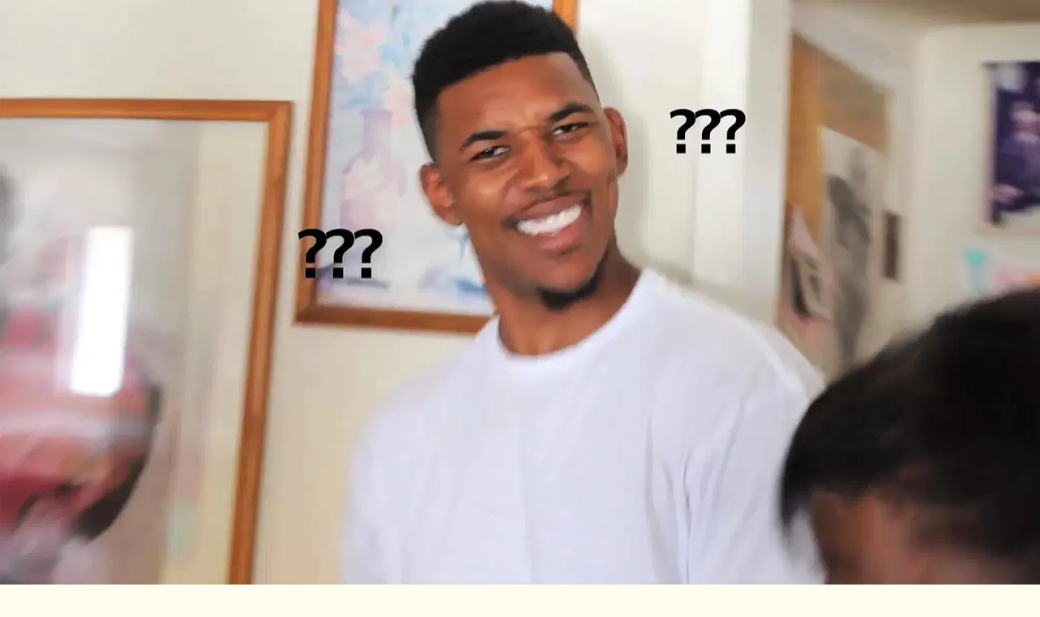

--- FILE ---
content_type: text/css
request_url: https://www.lovin.ie/_next/static/css/ac480e537b36bdda.css
body_size: 15766
content:
/*! tailwindcss v4.1.18 | MIT License | https://tailwindcss.com */@layer properties{@supports (((-webkit-hyphens:none)) and (not (margin-trim:inline))) or ((-moz-orient:inline) and (not (color:rgb(from red r g b)))){*,::backdrop,:after,:before{--tw-translate-x:0;--tw-translate-y:0;--tw-translate-z:0;--tw-scale-x:1;--tw-scale-y:1;--tw-scale-z:1;--tw-rotate-x:initial;--tw-rotate-y:initial;--tw-rotate-z:initial;--tw-skew-x:initial;--tw-skew-y:initial;--tw-scroll-snap-strictness:proximity;--tw-space-y-reverse:0;--tw-space-x-reverse:0;--tw-divide-x-reverse:0;--tw-border-style:solid;--tw-gradient-position:initial;--tw-gradient-from:#0000;--tw-gradient-via:#0000;--tw-gradient-to:#0000;--tw-gradient-stops:initial;--tw-gradient-via-stops:initial;--tw-gradient-from-position:0%;--tw-gradient-via-position:50%;--tw-gradient-to-position:100%;--tw-leading:initial;--tw-font-weight:initial;--tw-tracking:initial;--tw-shadow:0 0 #0000;--tw-shadow-color:initial;--tw-shadow-alpha:100%;--tw-inset-shadow:0 0 #0000;--tw-inset-shadow-color:initial;--tw-inset-shadow-alpha:100%;--tw-ring-color:initial;--tw-ring-shadow:0 0 #0000;--tw-inset-ring-color:initial;--tw-inset-ring-shadow:0 0 #0000;--tw-ring-inset:initial;--tw-ring-offset-width:0px;--tw-ring-offset-color:#fff;--tw-ring-offset-shadow:0 0 #0000;--tw-blur:initial;--tw-brightness:initial;--tw-contrast:initial;--tw-grayscale:initial;--tw-hue-rotate:initial;--tw-invert:initial;--tw-opacity:initial;--tw-saturate:initial;--tw-sepia:initial;--tw-drop-shadow:initial;--tw-drop-shadow-color:initial;--tw-drop-shadow-alpha:100%;--tw-drop-shadow-size:initial;--tw-backdrop-blur:initial;--tw-backdrop-brightness:initial;--tw-backdrop-contrast:initial;--tw-backdrop-grayscale:initial;--tw-backdrop-hue-rotate:initial;--tw-backdrop-invert:initial;--tw-backdrop-opacity:initial;--tw-backdrop-saturate:initial;--tw-backdrop-sepia:initial;--tw-duration:initial;--tw-ease:initial}}}@layer base{.font-rhode{font-family:var(--font-rhode)}.font-integralCF{font-family:var(--font-integralCF)}.font-ibm-sans{font-family:var(--font-ibm-sans)}.font-ibm-serif{font-family:var(--font-ibm-serif)}.font-ibm-mono{font-family:var(--font-ibm-mono)}*,::backdrop,:after,:before{box-sizing:border-box;border:0 solid;margin:0;padding:0}::file-selector-button{box-sizing:border-box;border:0 solid;margin:0;padding:0}:host,html{-webkit-text-size-adjust:100%;tab-size:4;line-height:1.5;font-family:var(--default-font-family,ui-sans-serif,system-ui,sans-serif,"Apple Color Emoji","Segoe UI Emoji","Segoe UI Symbol","Noto Color Emoji");font-feature-settings:var(--default-font-feature-settings,normal);font-variation-settings:var(--default-font-variation-settings,normal);-webkit-tap-highlight-color:transparent}hr{height:0;color:inherit;border-top-width:1px}abbr:where([title]){-webkit-text-decoration:underline dotted;text-decoration:underline dotted}h1,h2,h3,h4,h5,h6{font-size:inherit;font-weight:inherit}a{color:inherit;-webkit-text-decoration:inherit;text-decoration:inherit}b,strong{font-weight:bolder}code,kbd,pre,samp{font-family:var(--default-mono-font-family,ui-monospace,SFMono-Regular,Menlo,Monaco,Consolas,"Liberation Mono","Courier New",monospace);font-feature-settings:var(--default-mono-font-feature-settings,normal);font-variation-settings:var(--default-mono-font-variation-settings,normal);font-size:1em}small{font-size:80%}sub,sup{vertical-align:baseline;font-size:75%;line-height:0;position:relative}sub{bottom:-.25em}sup{top:-.5em}table{text-indent:0;border-color:inherit;border-collapse:collapse}:-moz-focusring{outline:auto}progress{vertical-align:baseline}summary{display:list-item}menu,ol,ul{list-style:none}audio,canvas,embed,iframe,img,object,svg,video{vertical-align:middle;display:block}img,video{max-width:100%;height:auto}button,input,optgroup,select,textarea{font:inherit;font-feature-settings:inherit;font-variation-settings:inherit;letter-spacing:inherit;color:inherit;opacity:1;background-color:#0000;border-radius:0}::file-selector-button{font:inherit;font-feature-settings:inherit;font-variation-settings:inherit;letter-spacing:inherit;color:inherit;opacity:1;background-color:#0000;border-radius:0}:where(select:is([multiple],[size])) optgroup{font-weight:bolder}:where(select:is([multiple],[size])) optgroup option{padding-inline-start:20px}::file-selector-button{margin-inline-end:4px}::placeholder{opacity:1}@supports (not ((-webkit-appearance:-apple-pay-button))) or (contain-intrinsic-size:1px){::placeholder{color:currentColor}@supports (color:color-mix(in lab,red,red)){::placeholder{color:color-mix(in oklab,currentcolor 50%,transparent)}}}textarea{resize:vertical}::-webkit-search-decoration{-webkit-appearance:none}::-webkit-date-and-time-value{min-height:1lh;text-align:inherit}::-webkit-datetime-edit{display:inline-flex}::-webkit-datetime-edit-fields-wrapper{padding:0}::-webkit-datetime-edit,::-webkit-datetime-edit-year-field{padding-block:0}::-webkit-datetime-edit-day-field,::-webkit-datetime-edit-month-field{padding-block:0}::-webkit-datetime-edit-hour-field,::-webkit-datetime-edit-minute-field{padding-block:0}::-webkit-datetime-edit-millisecond-field,::-webkit-datetime-edit-second-field{padding-block:0}::-webkit-datetime-edit-meridiem-field{padding-block:0}::-webkit-calendar-picker-indicator{line-height:1}:-moz-ui-invalid{box-shadow:none}button,input:where([type=button],[type=reset],[type=submit]){appearance:button}::file-selector-button{appearance:button}::-webkit-inner-spin-button,::-webkit-outer-spin-button{height:auto}[hidden]:where(:not([hidden=until-found])){display:none!important}}:host,:root{--font-rhode:"Rhode Regular",serif;--font-integralCF:"Integral CF Bold",sans-serif;--font-ibm-sans:"IBM Plex Sans",sans-serif;--font-ibm-serif:"IBM Plex Serif",serif;--font-ibm-mono:"IBM Plex Mono",monospace;--font-sans:ui-sans-serif,system-ui,sans-serif,"Apple Color Emoji","Segoe UI Emoji","Segoe UI Symbol","Noto Color Emoji";--font-mono:ui-monospace,SFMono-Regular,Menlo,Monaco,Consolas,"Liberation Mono","Courier New",monospace;--color-red-300:oklch(80.8% .114 19.571);--color-red-400:oklch(70.4% .191 22.216);--color-red-500:oklch(63.7% .237 25.331);--color-red-600:oklch(57.7% .245 27.325);--color-yellow-500:oklch(79.5% .184 86.047);--color-gray-100:oklch(96.7% .003 264.542);--color-gray-200:oklch(92.8% .006 264.531);--color-gray-300:oklch(87.2% .01 258.338);--color-gray-500:oklch(55.1% .027 264.364);--color-gray-600:oklch(44.6% .03 256.802);--color-gray-700:oklch(37.3% .034 259.733);--color-gray-800:oklch(27.8% .033 256.848);--color-black:#000;--color-white:#fff;--spacing:.25rem;--container-md:28rem;--container-lg:32rem;--container-2xl:42rem;--container-5xl:64rem;--container-7xl:80rem;--text-xs:.75rem;--text-xs--line-height:calc(1/.75);--text-sm:.875rem;--text-sm--line-height:calc(1.25/.875);--text-base:1rem;--text-base--line-height:calc(1.5/1);--text-lg:1.125rem;--text-lg--line-height:calc(1.75/1.125);--text-xl:1.25rem;--text-xl--line-height:calc(1.75/1.25);--text-2xl:1.5rem;--text-2xl--line-height:calc(2/1.5);--text-3xl:1.875rem;--text-3xl--line-height:calc(2.25/1.875);--text-4xl:2.25rem;--text-4xl--line-height:calc(2.5/2.25);--font-weight-light:300;--font-weight-normal:400;--font-weight-medium:500;--font-weight-semibold:600;--font-weight-bold:700;--font-weight-black:900;--tracking-tight:-.025em;--tracking-normal:0em;--tracking-wide:.025em;--radius-sm:.25rem;--radius-md:.375rem;--radius-lg:.5rem;--radius-xl:.75rem;--radius-2xl:1rem;--ease-out:cubic-bezier(0,0,.2,1);--ease-in-out:cubic-bezier(.4,0,.2,1);--animate-spin:spin 1s linear infinite;--animate-pulse:pulse 2s cubic-bezier(.4,0,.6,1)infinite;--blur-sm:8px;--aspect-video:16/9;--default-transition-duration:.15s;--default-transition-timing-function:cubic-bezier(.4,0,.2,1);--default-font-family:var(--font-sans);--default-mono-font-family:var(--font-mono)}@layer utilities{.section-narrow{max-width:938px}.section-narrow,.section-wide{margin-inline:auto}@media (min-width:969px){.section-wide{max-width:938px}}@media (min-width:80rem){.section-wide{max-width:1300px}}.article-section-bottom{margin-inline:auto}@media (min-width:64rem){.article-section-bottom{max-width:1100px}}@media (min-width:80rem){.article-section-bottom{max-width:1300px}}.article-right{margin-inline:auto}@media (min-width:64rem){.article-right{max-width:628px}}.no-scrollbar::-webkit-scrollbar{display:none}.no-scrollbar{-ms-overflow-style:none;scrollbar-width:none}.pointer-events-none{pointer-events:none}.visible{visibility:visible}.sr-only{clip-path:inset(50%);white-space:nowrap;border-width:0;width:1px;height:1px;margin:-1px;padding:0;overflow:hidden}.absolute,.sr-only{position:absolute}.fixed{position:fixed}.relative{position:relative}.static{position:static}.sticky{position:sticky}.inset-0{inset:calc(var(--spacing)*0)}.top-0{top:calc(var(--spacing)*0)}.top-1\/2{top:50%}.top-2{top:calc(var(--spacing)*2)}.top-3{top:calc(var(--spacing)*3)}.top-4{top:calc(var(--spacing)*4)}.top-\[1\.875rem\]{top:1.875rem}.top-\[40px\]{top:40px}.top-\[152px\]{top:152px}.top-full{top:100%}.right-0{right:calc(var(--spacing)*0)}.right-1{right:calc(var(--spacing)*1)}.right-2{right:calc(var(--spacing)*2)}.right-3{right:calc(var(--spacing)*3)}.right-4{right:calc(var(--spacing)*4)}.right-10\.5{right:calc(var(--spacing)*10.5)}.right-12{right:calc(var(--spacing)*12)}.right-\[11px\]{right:11px}.right-\[24px\]{right:24px}.right-\[64px\]{right:64px}.bottom-0{bottom:calc(var(--spacing)*0)}.bottom-3{bottom:calc(var(--spacing)*3)}.bottom-4{bottom:calc(var(--spacing)*4)}.bottom-8{bottom:calc(var(--spacing)*8)}.bottom-\[5px\]{bottom:5px}.bottom-\[11px\]{bottom:11px}.left-0{left:calc(var(--spacing)*0)}.left-1\/2{left:50%}.left-3{left:calc(var(--spacing)*3)}.left-4{left:calc(var(--spacing)*4)}.left-5{left:calc(var(--spacing)*5)}.left-10{left:calc(var(--spacing)*10)}.left-\[11px\]{left:11px}.-z-0{z-index:calc(0*-1)}.-z-1{z-index:calc(1*-1)}.-z-10{z-index:calc(10*-1)}.-z-20{z-index:calc(20*-1)}.z-0{z-index:0}.z-1{z-index:1}.z-10{z-index:10}.z-30{z-index:30}.z-40{z-index:40}.z-50{z-index:50}.z-\[1000\]{z-index:1000}.z-\[9999\]{z-index:9999}.col-span-2{grid-column:span 2/span 2}.float-right{float:right}.clear-both{clear:both}.container{width:100%}@media (min-width:640px){.container{max-width:640px}}@media (min-width:969px){.container{max-width:969px}}@media (min-width:1099px){.container{max-width:1099px}}@media (min-width:1280px){.container{max-width:1280px}}@media (min-width:40rem){.container{max-width:40rem}}@media (min-width:48rem){.container{max-width:48rem}}@media (min-width:64rem){.container{max-width:64rem}}@media (min-width:80rem){.container{max-width:80rem}}@media (min-width:96rem){.container{max-width:96rem}}.m-2{margin:calc(var(--spacing)*2)}.m-6{margin:calc(var(--spacing)*6)}.m-auto{margin:auto}.mx-2{margin-inline:calc(var(--spacing)*2)}.mx-4{margin-inline:calc(var(--spacing)*4)}.mx-\[11px\]{margin-inline:11px}.mx-\[13px\]{margin-inline:13px}.mx-auto{margin-inline:auto}.my-0{margin-block:calc(var(--spacing)*0)}.my-1{margin-block:calc(var(--spacing)*1)}.my-2{margin-block:calc(var(--spacing)*2)}.my-4{margin-block:calc(var(--spacing)*4)}.my-5{margin-block:calc(var(--spacing)*5)}.my-6{margin-block:calc(var(--spacing)*6)}.my-8{margin-block:calc(var(--spacing)*8)}.my-10{margin-block:calc(var(--spacing)*10)}.my-\[5px\]{margin-block:5px}.my-\[7px\]{margin-block:7px}.my-\[10px\]{margin-block:10px}.my-auto{margin-block:auto}.ms-1{margin-inline-start:calc(var(--spacing)*1)}.-mt-2{margin-top:calc(var(--spacing)*-2)}.mt-0{margin-top:calc(var(--spacing)*0)}.mt-1{margin-top:calc(var(--spacing)*1)}.mt-2{margin-top:calc(var(--spacing)*2)}.mt-3{margin-top:calc(var(--spacing)*3)}.mt-4{margin-top:calc(var(--spacing)*4)}.mt-5{margin-top:calc(var(--spacing)*5)}.mt-6{margin-top:calc(var(--spacing)*6)}.mt-8{margin-top:calc(var(--spacing)*8)}.mt-10{margin-top:calc(var(--spacing)*10)}.mt-\[1px\]{margin-top:1px}.mt-\[2px\]{margin-top:2px}.mt-\[3px\]{margin-top:3px}.mt-\[5px\]{margin-top:5px}.mt-\[6px\]{margin-top:6px}.mt-\[7px\]{margin-top:7px}.mt-\[9px\]{margin-top:9px}.mt-\[12px\]{margin-top:12px}.mt-\[14px\]{margin-top:14px}.mt-\[15px\]{margin-top:15px}.mt-\[18px\]{margin-top:18px}.mt-\[22px\]{margin-top:22px}.mt-\[27px\]{margin-top:27px}.mt-\[28px\]{margin-top:28px}.mt-\[35px\]{margin-top:35px}.mt-auto{margin-top:auto}.-mr-8{margin-right:calc(var(--spacing)*-8)}.mr-1{margin-right:calc(var(--spacing)*1)}.mr-2{margin-right:calc(var(--spacing)*2)}.mr-3{margin-right:calc(var(--spacing)*3)}.mr-4{margin-right:calc(var(--spacing)*4)}.mr-\[2px\]{margin-right:2px}.mr-\[7px\]{margin-right:7px}.mr-\[19px\]{margin-right:19px}.-mb-1{margin-bottom:calc(var(--spacing)*-1)}.-mb-\[2px\]{margin-bottom:-2px}.mb-0{margin-bottom:calc(var(--spacing)*0)}.mb-1{margin-bottom:calc(var(--spacing)*1)}.mb-2{margin-bottom:calc(var(--spacing)*2)}.mb-3{margin-bottom:calc(var(--spacing)*3)}.mb-4{margin-bottom:calc(var(--spacing)*4)}.mb-5{margin-bottom:calc(var(--spacing)*5)}.mb-6{margin-bottom:calc(var(--spacing)*6)}.mb-7{margin-bottom:calc(var(--spacing)*7)}.mb-8{margin-bottom:calc(var(--spacing)*8)}.mb-10{margin-bottom:calc(var(--spacing)*10)}.mb-12{margin-bottom:calc(var(--spacing)*12)}.mb-\[-6px\]{margin-bottom:-6px}.mb-\[3px\]{margin-bottom:3px}.mb-\[6px\]{margin-bottom:6px}.mb-\[9px\]{margin-bottom:9px}.mb-\[11px\]{margin-bottom:11px}.mb-\[12px\]{margin-bottom:12px}.mb-\[13px\]{margin-bottom:13px}.mb-\[14px\]{margin-bottom:14px}.mb-\[15px\]{margin-bottom:15px}.mb-\[18px\]{margin-bottom:18px}.mb-\[23px\]{margin-bottom:23px}.mb-\[40px\]{margin-bottom:40px}.ml-0\.5{margin-left:calc(var(--spacing)*.5)}.ml-1{margin-left:calc(var(--spacing)*1)}.ml-2{margin-left:calc(var(--spacing)*2)}.ml-3{margin-left:calc(var(--spacing)*3)}.ml-4{margin-left:calc(var(--spacing)*4)}.ml-\[1px\]{margin-left:1px}.ml-\[2px\]{margin-left:2px}.ml-\[7px\]{margin-left:7px}.ml-\[9px\]{margin-left:9px}.ml-\[10px\]{margin-left:10px}.ml-\[13px\]{margin-left:13px}.ml-auto{margin-left:auto}.line-clamp-1{-webkit-line-clamp:1}.line-clamp-1,.line-clamp-2{-webkit-box-orient:vertical;display:-webkit-box;overflow:hidden}.line-clamp-2{-webkit-line-clamp:2}.line-clamp-3{-webkit-line-clamp:3}.line-clamp-3,.line-clamp-4{-webkit-box-orient:vertical;display:-webkit-box;overflow:hidden}.line-clamp-4{-webkit-line-clamp:4}.line-clamp-5{-webkit-line-clamp:5}.line-clamp-5,.line-clamp-7{-webkit-box-orient:vertical;display:-webkit-box;overflow:hidden}.line-clamp-7{-webkit-line-clamp:7}.block{display:block}.flex{display:flex}.grid{display:grid}.hidden{display:none}.inline{display:inline}.inline-block{display:inline-block}.inline-flex{display:inline-flex}.table{display:table}.aspect-video{aspect-ratio:var(--aspect-video)}.h-1{height:calc(var(--spacing)*1)}.h-2{height:calc(var(--spacing)*2)}.h-3{height:calc(var(--spacing)*3)}.h-3\.5{height:calc(var(--spacing)*3.5)}.h-4{height:calc(var(--spacing)*4)}.h-5{height:calc(var(--spacing)*5)}.h-6{height:calc(var(--spacing)*6)}.h-7{height:calc(var(--spacing)*7)}.h-8{height:calc(var(--spacing)*8)}.h-10{height:calc(var(--spacing)*10)}.h-11{height:calc(var(--spacing)*11)}.h-12{height:calc(var(--spacing)*12)}.h-14{height:calc(var(--spacing)*14)}.h-16{height:calc(var(--spacing)*16)}.h-20{height:calc(var(--spacing)*20)}.h-48{height:calc(var(--spacing)*48)}.h-\[1\.5px\]{height:1.5px}.h-\[7px\]{height:7px}.h-\[8px\]{height:8px}.h-\[9px\]{height:9px}.h-\[15px\]{height:15px}.h-\[16px\]{height:16px}.h-\[17px\]{height:17px}.h-\[19px\]{height:19px}.h-\[21px\]{height:21px}.h-\[22px\]{height:22px}.h-\[23px\]{height:23px}.h-\[24px\]{height:24px}.h-\[25px\]{height:25px}.h-\[26px\]{height:26px}.h-\[27px\]{height:27px}.h-\[28px\]{height:28px}.h-\[29px\]{height:29px}.h-\[30px\]{height:30px}.h-\[31px\]{height:31px}.h-\[32\.65px\]{height:32.65px}.h-\[32px\]{height:32px}.h-\[33px\]{height:33px}.h-\[34px\]{height:34px}.h-\[36px\]{height:36px}.h-\[37px\]{height:37px}.h-\[38px\]{height:38px}.h-\[39px\]{height:39px}.h-\[40px\]{height:40px}.h-\[41px\]{height:41px}.h-\[42px\]{height:42px}.h-\[43px\]{height:43px}.h-\[44\.4px\]{height:44.4px}.h-\[44px\]{height:44px}.h-\[47px\]{height:47px}.h-\[50vh\]{height:50vh}.h-\[51px\]{height:51px}.h-\[52px\]{height:52px}.h-\[54px\]{height:54px}.h-\[56px\]{height:56px}.h-\[58px\]{height:58px}.h-\[59px\]{height:59px}.h-\[60vh\]{height:60vh}.h-\[62px\]{height:62px}.h-\[68px\]{height:68px}.h-\[69px\]{height:69px}.h-\[70dvh\]{height:70dvh}.h-\[88px\]{height:88px}.h-\[96px\]{height:96px}.h-\[104px\]{height:104px}.h-\[106px\]{height:106px}.h-\[108px\]{height:108px}.h-\[115px\]{height:115px}.h-\[116px\]{height:116px}.h-\[119px\]{height:119px}.h-\[120px\]{height:120px}.h-\[121px\]{height:121px}.h-\[126px\]{height:126px}.h-\[128px\]{height:128px}.h-\[134px\]{height:134px}.h-\[149px\]{height:149px}.h-\[158px\]{height:158px}.h-\[163px\]{height:163px}.h-\[165px\]{height:165px}.h-\[181px\]{height:181px}.h-\[182px\]{height:182px}.h-\[184px\]{height:184px}.h-\[187px\]{height:187px}.h-\[193px\]{height:193px}.h-\[194px\]{height:194px}.h-\[200px\]{height:200px}.h-\[203px\]{height:203px}.h-\[204px\]{height:204px}.h-\[208px\]{height:208px}.h-\[209px\]{height:209px}.h-\[210px\]{height:210px}.h-\[211\.5px\]{height:211.5px}.h-\[220px\]{height:220px}.h-\[230px\]{height:230px}.h-\[233px\]{height:233px}.h-\[234px\]{height:234px}.h-\[254px\]{height:254px}.h-\[255px\]{height:255px}.h-\[262px\]{height:262px}.h-\[288px\]{height:288px}.h-\[310px\]{height:310px}.h-\[313px\]{height:313px}.h-\[344px\]{height:344px}.h-\[359px\]{height:359px}.h-\[400px\]{height:400px}.h-\[496px\]{height:496px}.h-\[500px\]{height:500px}.h-\[600px\]{height:600px}.h-\[750px\]{height:750px}.h-auto{height:auto}.h-fit{height:fit-content}.h-full{height:100%}.h-px{height:1px}.h-screen{height:100vh}.max-h-0{max-height:calc(var(--spacing)*0)}.max-h-7{max-height:calc(var(--spacing)*7)}.max-h-\[50vh\]{max-height:50vh}.max-h-\[93px\]{max-height:93px}.max-h-\[101px\]{max-height:101px}.max-h-\[262px\]{max-height:262px}.max-h-\[800px\]{max-height:800px}.min-h-7{min-height:calc(var(--spacing)*7)}.min-h-96{min-height:calc(var(--spacing)*96)}.min-h-\[21px\]{min-height:21px}.min-h-\[59px\]{min-height:59px}.min-h-\[88px\]{min-height:88px}.min-h-\[93px\]{min-height:93px}.min-h-\[163px\]{min-height:163px}.min-h-\[229px\]{min-height:229px}.min-h-\[250px\]{min-height:250px}.min-h-\[310px\]{min-height:310px}.min-h-\[496px\]{min-height:496px}.min-h-full{min-height:100%}.w-1\/2{width:50%}.w-1\/3{width:33.3333%}.w-2{width:calc(var(--spacing)*2)}.w-3{width:calc(var(--spacing)*3)}.w-4{width:calc(var(--spacing)*4)}.w-5{width:calc(var(--spacing)*5)}.w-6{width:calc(var(--spacing)*6)}.w-7{width:calc(var(--spacing)*7)}.w-8{width:calc(var(--spacing)*8)}.w-10{width:calc(var(--spacing)*10)}.w-16{width:calc(var(--spacing)*16)}.w-48{width:calc(var(--spacing)*48)}.w-56{width:calc(var(--spacing)*56)}.w-64{width:calc(var(--spacing)*64)}.w-72{width:calc(var(--spacing)*72)}.w-\[0\.3px\]{width:.3px}.w-\[1\.5px\]{width:1.5px}.w-\[7px\]{width:7px}.w-\[9px\]{width:9px}.w-\[10px\]{width:10px}.w-\[11px\]{width:11px}.w-\[13\%\]{width:13%}.w-\[15px\]{width:15px}.w-\[16px\]{width:16px}.w-\[17px\]{width:17px}.w-\[21px\]{width:21px}.w-\[23px\]{width:23px}.w-\[25\.8px\]{width:25.8px}.w-\[27px\]{width:27px}.w-\[28px\]{width:28px}.w-\[31px\]{width:31px}.w-\[38px\]{width:38px}.w-\[39px\]{width:39px}.w-\[40px\]{width:40px}.w-\[41px\]{width:41px}.w-\[42px\]{width:42px}.w-\[43px\]{width:43px}.w-\[44px\]{width:44px}.w-\[46px\]{width:46px}.w-\[49px\]{width:49px}.w-\[55px\]{width:55px}.w-\[60px\]{width:60px}.w-\[64px\]{width:64px}.w-\[83px\]{width:83px}.w-\[89px\]{width:89px}.w-\[100px\]{width:100px}.w-\[104px\]{width:104px}.w-\[108px\]{width:108px}.w-\[109\.62px\]{width:109.62px}.w-\[111px\]{width:111px}.w-\[115px\]{width:115px}.w-\[118px\]{width:118px}.w-\[120px\]{width:120px}.w-\[131px\]{width:131px}.w-\[136px\]{width:136px}.w-\[139px\]{width:139px}.w-\[140px\]{width:140px}.w-\[142px\]{width:142px}.w-\[148px\]{width:148px}.w-\[158px\]{width:158px}.w-\[163px\]{width:163px}.w-\[165px\]{width:165px}.w-\[170px\]{width:170px}.w-\[220px\]{width:220px}.w-\[240px\]{width:240px}.w-\[278px\]{width:278px}.w-\[299px\]{width:299px}.w-\[300px\]{width:300px}.w-\[303px\]{width:303px}.w-\[313px\]{width:313px}.w-\[345px\]{width:345px}.w-\[459px\]{width:459px}.w-\[460px\]{width:460px}.w-auto{width:auto}.w-fit{width:fit-content}.w-full{width:100%}.max-w-2xl{max-width:var(--container-2xl)}.max-w-5xl{max-width:var(--container-5xl)}.max-w-7xl{max-width:var(--container-7xl)}.max-w-12{max-width:calc(var(--spacing)*12)}.max-w-\[18\.75rem\]{max-width:18.75rem}.max-w-\[81\.25rem\]{max-width:81.25rem}.max-w-\[130px\]{max-width:130px}.max-w-\[131px\]{max-width:131px}.max-w-\[134px\]{max-width:134px}.max-w-\[165px\]{max-width:165px}.max-w-\[170px\]{max-width:170px}.max-w-\[171px\]{max-width:171px}.max-w-\[185px\]{max-width:185px}.max-w-\[195px\]{max-width:195px}.max-w-\[198px\]{max-width:198px}.max-w-\[210px\]{max-width:210px}.max-w-\[240px\]{max-width:240px}.max-w-\[250px\]{max-width:250px}.max-w-\[312px\]{max-width:312px}.max-w-\[320px\]{max-width:320px}.max-w-\[345px\]{max-width:345px}.max-w-\[357px\]{max-width:357px}.max-w-\[381px\]{max-width:381px}.max-w-\[414px\]{max-width:414px}.max-w-\[616px\]{max-width:616px}.max-w-\[619px\]{max-width:619px}.max-w-\[620px\]{max-width:620px}.max-w-\[640px\]{max-width:640px}.max-w-\[659px\]{max-width:659px}.max-w-\[970px\]{max-width:970px}.max-w-\[1099\.16px\]{max-width:1099.16px}.max-w-\[1100px\]{max-width:1100px}.max-w-\[1273px\]{max-width:1273px}.max-w-\[1300px\]{max-width:1300px}.max-w-md{max-width:var(--container-md)}.max-w-none{max-width:none}.min-w-0{min-width:calc(var(--spacing)*0)}.min-w-12{min-width:calc(var(--spacing)*12)}.min-w-\[13px\]{min-width:13px}.min-w-\[89px\]{min-width:89px}.min-w-\[96px\]{min-width:96px}.min-w-\[115px\]{min-width:115px}.min-w-\[131px\]{min-width:131px}.min-w-\[165px\]{min-width:165px}.min-w-\[240px\]{min-width:240px}.min-w-\[300px\]{min-width:300px}.min-w-\[312px\]{min-width:312px}.min-w-\[344px\]{min-width:344px}.min-w-full{min-width:100%}.flex-1{flex:1}.flex-shrink-0,.shrink-0{flex-shrink:0}.origin-top{transform-origin:top}.-translate-x-1\/2{--tw-translate-x:calc(calc(1/2*100%)*-1)}.-translate-x-1\/2,.-translate-x-full{translate:var(--tw-translate-x)var(--tw-translate-y)}.-translate-x-full{--tw-translate-x:-100%}.translate-x-0{--tw-translate-x:calc(var(--spacing)*0)}.-translate-y-1\/2,.translate-x-0{translate:var(--tw-translate-x)var(--tw-translate-y)}.-translate-y-1\/2{--tw-translate-y:calc(calc(1/2*100%)*-1)}.translate-y-\[3px\]{--tw-translate-y:3px;translate:var(--tw-translate-x)var(--tw-translate-y)}.scale-y-100{--tw-scale-y:100%;scale:var(--tw-scale-x)var(--tw-scale-y)}.rotate-180{rotate:180deg}.transform{transform:var(--tw-rotate-x,)var(--tw-rotate-y,)var(--tw-rotate-z,)var(--tw-skew-x,)var(--tw-skew-y,)}.transform-gpu{transform:translateZ(0)var(--tw-rotate-x,)var(--tw-rotate-y,)var(--tw-rotate-z,)var(--tw-skew-x,)var(--tw-skew-y,)}.animate-\[ping_1\.4s_ease-in-out_infinite\]{animation:ping 1.4s ease-in-out infinite}.animate-pulse{animation:var(--animate-pulse)}.animate-spin{animation:var(--animate-spin)}.cursor-default{cursor:default}.cursor-not-allowed{cursor:not-allowed}.cursor-pointer{cursor:pointer}.snap-x{scroll-snap-type:x var(--tw-scroll-snap-strictness)}.snap-mandatory{--tw-scroll-snap-strictness:mandatory}.snap-start{scroll-snap-align:start}.scroll-px-4{scroll-padding-inline:calc(var(--spacing)*4)}.list-inside{list-style-position:inside}.list-decimal{list-style-type:decimal}.list-disc{list-style-type:disc}.appearance-none{appearance:none}.grid-cols-2{grid-template-columns:repeat(2,minmax(0,1fr))}.grid-cols-3{grid-template-columns:repeat(3,minmax(0,1fr))}.grid-cols-4{grid-template-columns:repeat(4,minmax(0,1fr))}.grid-rows-\[auto_auto_auto_1fr\]{grid-template-rows:auto auto auto 1fr}.flex-col{flex-direction:column}.flex-col-reverse{flex-direction:column-reverse}.flex-row{flex-direction:row}.flex-wrap{flex-wrap:wrap}.place-items-center{place-items:center}.items-center{align-items:center}.items-end{align-items:flex-end}.items-start{align-items:flex-start}.items-stretch{align-items:stretch}.justify-between{justify-content:space-between}.justify-center{justify-content:center}.justify-end{justify-content:flex-end}.gap-1{gap:calc(var(--spacing)*1)}.gap-2{gap:calc(var(--spacing)*2)}.gap-2\.5{gap:calc(var(--spacing)*2.5)}.gap-3{gap:calc(var(--spacing)*3)}.gap-3\.5{gap:calc(var(--spacing)*3.5)}.gap-4{gap:calc(var(--spacing)*4)}.gap-5{gap:calc(var(--spacing)*5)}.gap-10{gap:calc(var(--spacing)*10)}.gap-\[4px\]{gap:4px}.gap-\[6px\]{gap:6px}.gap-\[9px\]{gap:9px}.gap-\[10px\]{gap:10px}.gap-\[14px\]{gap:14px}.gap-\[15px\]{gap:15px}.gap-\[16px\]{gap:16px}.gap-\[17\.5px\]{gap:17.5px}.gap-\[17px\]{gap:17px}.gap-\[18px\]{gap:18px}.gap-\[19px\]{gap:19px}.gap-\[28px\]{gap:28px}:where(.space-y-1\.5>:not(:last-child)){--tw-space-y-reverse:0;margin-block-start:calc(calc(var(--spacing)*1.5)*var(--tw-space-y-reverse));margin-block-end:calc(calc(var(--spacing)*1.5)*calc(1 - var(--tw-space-y-reverse)))}:where(.space-y-2>:not(:last-child)){--tw-space-y-reverse:0;margin-block-start:calc(calc(var(--spacing)*2)*var(--tw-space-y-reverse));margin-block-end:calc(calc(var(--spacing)*2)*calc(1 - var(--tw-space-y-reverse)))}:where(.space-y-3>:not(:last-child)){--tw-space-y-reverse:0;margin-block-start:calc(calc(var(--spacing)*3)*var(--tw-space-y-reverse));margin-block-end:calc(calc(var(--spacing)*3)*calc(1 - var(--tw-space-y-reverse)))}:where(.space-y-4>:not(:last-child)){--tw-space-y-reverse:0;margin-block-start:calc(calc(var(--spacing)*4)*var(--tw-space-y-reverse));margin-block-end:calc(calc(var(--spacing)*4)*calc(1 - var(--tw-space-y-reverse)))}:where(.space-y-5>:not(:last-child)){--tw-space-y-reverse:0;margin-block-start:calc(calc(var(--spacing)*5)*var(--tw-space-y-reverse));margin-block-end:calc(calc(var(--spacing)*5)*calc(1 - var(--tw-space-y-reverse)))}:where(.space-y-\[2px\]>:not(:last-child)){--tw-space-y-reverse:0;margin-block-start:calc(2px*var(--tw-space-y-reverse));margin-block-end:calc(2px*calc(1 - var(--tw-space-y-reverse)))}:where(.space-y-\[4\.4px\]>:not(:last-child)){--tw-space-y-reverse:0;margin-block-start:calc(4.4px*var(--tw-space-y-reverse));margin-block-end:calc(4.4px*calc(1 - var(--tw-space-y-reverse)))}:where(.space-y-\[5px\]>:not(:last-child)){--tw-space-y-reverse:0;margin-block-start:calc(5px*var(--tw-space-y-reverse));margin-block-end:calc(5px*calc(1 - var(--tw-space-y-reverse)))}:where(.space-y-\[7px\]>:not(:last-child)){--tw-space-y-reverse:0;margin-block-start:calc(7px*var(--tw-space-y-reverse));margin-block-end:calc(7px*calc(1 - var(--tw-space-y-reverse)))}:where(.space-y-\[11px\]>:not(:last-child)){--tw-space-y-reverse:0;margin-block-start:calc(11px*var(--tw-space-y-reverse));margin-block-end:calc(11px*calc(1 - var(--tw-space-y-reverse)))}:where(.space-y-\[15px\]>:not(:last-child)){--tw-space-y-reverse:0;margin-block-start:calc(15px*var(--tw-space-y-reverse));margin-block-end:calc(15px*calc(1 - var(--tw-space-y-reverse)))}:where(.space-y-\[17px\]>:not(:last-child)){--tw-space-y-reverse:0;margin-block-start:calc(17px*var(--tw-space-y-reverse));margin-block-end:calc(17px*calc(1 - var(--tw-space-y-reverse)))}:where(.space-y-\[18px\]>:not(:last-child)){--tw-space-y-reverse:0;margin-block-start:calc(18px*var(--tw-space-y-reverse));margin-block-end:calc(18px*calc(1 - var(--tw-space-y-reverse)))}:where(.space-x-1>:not(:last-child)){--tw-space-x-reverse:0;margin-inline-start:calc(calc(var(--spacing)*1)*var(--tw-space-x-reverse));margin-inline-end:calc(calc(var(--spacing)*1)*calc(1 - var(--tw-space-x-reverse)))}:where(.space-x-2>:not(:last-child)){--tw-space-x-reverse:0;margin-inline-start:calc(calc(var(--spacing)*2)*var(--tw-space-x-reverse));margin-inline-end:calc(calc(var(--spacing)*2)*calc(1 - var(--tw-space-x-reverse)))}:where(.divide-x-\[0\.3px\]>:not(:last-child)){--tw-divide-x-reverse:0;border-inline-style:var(--tw-border-style);border-inline-start-width:calc(.3px*var(--tw-divide-x-reverse));border-inline-end-width:calc(.3px*calc(1 - var(--tw-divide-x-reverse)))}:where(.divide-x-\[0\.4px\]>:not(:last-child)){--tw-divide-x-reverse:0;border-inline-style:var(--tw-border-style);border-inline-start-width:calc(.4px*var(--tw-divide-x-reverse));border-inline-end-width:calc(.4px*calc(1 - var(--tw-divide-x-reverse)))}:where(.divide-\[--border-color\]>:not(:last-child)){border-color:--border-color}:where(.divide-\[var\(--page-bg\)\]>:not(:last-child)){border-color:var(--page-bg)}.overflow-auto{overflow:auto}.overflow-hidden{overflow:hidden}.overflow-x-auto{overflow-x:auto}.overflow-x-hidden{overflow-x:hidden}.overflow-y-auto{overflow-y:auto}.overflow-y-hidden{overflow-y:hidden}.overscroll-x-contain{overscroll-behavior-x:contain}.rounded{border-radius:.25rem}.rounded-2xl{border-radius:var(--radius-2xl)}.rounded-\[1\.98px\]{border-radius:1.98px}.rounded-\[2px\]{border-radius:2px}.rounded-\[4\.5px\]{border-radius:4.5px}.rounded-\[4\.41px\]{border-radius:4.41px}.rounded-\[4px\]{border-radius:4px}.rounded-\[5px\]{border-radius:5px}.rounded-\[10px\]{border-radius:10px}.rounded-\[15px\]{border-radius:15px}.rounded-\[40px\]{border-radius:40px}.rounded-full{border-radius:3.40282e+38px}.rounded-lg{border-radius:var(--radius-lg)}.rounded-md{border-radius:var(--radius-md)}.rounded-xl{border-radius:var(--radius-xl)}.rounded-t-\[5px\]{border-top-left-radius:5px;border-top-right-radius:5px}.rounded-t-md{border-top-right-radius:var(--radius-md)}.rounded-l-md,.rounded-t-md{border-top-left-radius:var(--radius-md)}.rounded-l-md{border-bottom-left-radius:var(--radius-md)}.rounded-tl-\[5px\]{border-top-left-radius:5px}.rounded-tl-md{border-top-left-radius:var(--radius-md)}.rounded-r-\[5px\]{border-bottom-right-radius:5px}.rounded-r-\[5px\],.rounded-tr-\[5px\]{border-top-right-radius:5px}.rounded-tr-md{border-top-right-radius:var(--radius-md)}.rounded-b-\[5px\]{border-bottom-right-radius:5px;border-bottom-left-radius:5px}.rounded-b-md{border-bottom-right-radius:var(--radius-md);border-bottom-left-radius:var(--radius-md)}.rounded-br-\[5px\]{border-bottom-right-radius:5px}.rounded-bl-\[5px\]{border-bottom-left-radius:5px}.border{border-style:var(--tw-border-style);border-width:1px}.border-\[0\.5px\]{border-style:var(--tw-border-style);border-width:.5px}.border-\[1\.4px\]{border-style:var(--tw-border-style);border-width:1.4px}.border-\[1px\]{border-style:var(--tw-border-style);border-width:1px}.border-x-\[0\.3px\]{border-inline-style:var(--tw-border-style);border-inline-width:.3px}.border-x-\[0\.5px\]{border-inline-style:var(--tw-border-style);border-inline-width:.5px}.border-y{border-block-style:var(--tw-border-style);border-block-width:1px}.border-y-\[0\.3px\]{border-block-style:var(--tw-border-style);border-block-width:.3px}.border-y-\[0\.5px\]{border-block-style:var(--tw-border-style);border-block-width:.5px}.border-t-\[0\.4px\]{border-top-style:var(--tw-border-style);border-top-width:.4px}.border-t-\[0\.5px\]{border-top-style:var(--tw-border-style);border-top-width:.5px}.border-t-\[1\.3px\]{border-top-style:var(--tw-border-style);border-top-width:1.3px}.border-t-\[1\.5px\]{border-top-style:var(--tw-border-style);border-top-width:1.5px}.border-t-\[1px\]{border-top-style:var(--tw-border-style);border-top-width:1px}.border-t-\[2px\]{border-top-style:var(--tw-border-style);border-top-width:2px}.border-r-\[0\.3px\]{border-right-style:var(--tw-border-style);border-right-width:.3px}.border-r-\[0\.4px\]{border-right-style:var(--tw-border-style);border-right-width:.4px}.border-r-\[0\.5px\]{border-right-style:var(--tw-border-style);border-right-width:.5px}.border-r-\[1\.3px\]{border-right-style:var(--tw-border-style);border-right-width:1.3px}.border-r-\[1\.5px\]{border-right-style:var(--tw-border-style);border-right-width:1.5px}.border-b{border-bottom-style:var(--tw-border-style);border-bottom-width:1px}.border-b-0{border-bottom-style:var(--tw-border-style);border-bottom-width:0}.border-b-\[0\.3px\]{border-bottom-style:var(--tw-border-style);border-bottom-width:.3px}.border-b-\[0\.5px\]{border-bottom-style:var(--tw-border-style);border-bottom-width:.5px}.border-b-\[1\.3px\]{border-bottom-style:var(--tw-border-style);border-bottom-width:1.3px}.border-b-\[1\.5px\]{border-bottom-style:var(--tw-border-style);border-bottom-width:1.5px}.border-b-\[1px\]{border-bottom-style:var(--tw-border-style);border-bottom-width:1px}.border-b-\[2px\]{border-bottom-style:var(--tw-border-style);border-bottom-width:2px}.border-l{border-left-style:var(--tw-border-style);border-left-width:1px}.border-l-\[0\.5px\]{border-left-style:var(--tw-border-style);border-left-width:.5px}.border-l-\[1\.5px\]{border-left-style:var(--tw-border-style);border-left-width:1.5px}.border-dashed{--tw-border-style:dashed;border-style:dashed}.border-dotted{--tw-border-style:dotted;border-style:dotted}.border-none{--tw-border-style:none;border-style:none}.\!border-\[\#007AFF\]{border-color:#007aff!important}.border-\[\#3D3D3D\]{border-color:#3d3d3d}.border-\[\#7D7D7D\]{border-color:#7d7d7d}.border-\[\#7F7F7F80\]{border-color:#7f7f7f80}.border-\[\#132428\]{border-color:#132428}.border-\[\#D1D1D6\]{border-color:#d1d1d6}.border-\[\#FFF9D5\]{border-color:#fff9d5}.border-black{border-color:var(--color-black)}.border-black\/10{border-color:#0000001a}@supports (color:color-mix(in lab,red,red)){.border-black\/10{border-color:color-mix(in oklab,var(--color-black)10%,transparent)}}.border-black\/15{border-color:#00000026}@supports (color:color-mix(in lab,red,red)){.border-black\/15{border-color:color-mix(in oklab,var(--color-black)15%,transparent)}}.border-white{border-color:var(--color-white)}.border-x-\[--border-color\]{border-inline-color:--border-color}.border-b-\[\#7F7F7F80\]{border-bottom-color:#7f7f7f80}.border-b-\[\#132428\]{border-bottom-color:#132428}.bg-\[\#0E1F22\]{background-color:#0e1f22}.bg-\[\#47003B\]{background-color:#47003b}.bg-\[\#132428\]{background-color:#132428}.bg-\[\#BB3B80\]{background-color:#bb3b80}.bg-\[\#C8CDD0\]{background-color:#c8cdd0}.bg-\[\#CCCCCC\]{background-color:#ccc}.bg-\[\#F4F4F4\]{background-color:#f4f4f4}.bg-\[\#F9F9FF\]{background-color:#f9f9ff}.bg-\[\#F55549\]{background-color:#f55549}.bg-\[\#FEC8D3\]{background-color:#fec8d3}.bg-\[\#FFC627\]{background-color:#ffc627}.bg-\[\#FFC928\]{background-color:#ffc928}.bg-\[\#FFDEE4\]{background-color:#ffdee4}.bg-\[\#fcfcfd\]{background-color:#fcfcfd}.bg-\[rgba\(0\,0\,0\,0\.5\)\]{background-color:#00000080}.bg-\[var\(--bg-style\)\]{background-color:var(--bg-style)}.bg-\[var\(--box-bg\)\]{background-color:var(--box-bg)}.bg-\[var\(--btn-bg\)\]{background-color:var(--btn-bg)}.bg-\[var\(--btt-bg\)\]{background-color:var(--btt-bg)}.bg-\[var\(--hamburger-bg\)\]{background-color:var(--hamburger-bg)}.bg-\[var\(--icon-bg\)\]{background-color:var(--icon-bg)}.bg-\[var\(--item-bg\)\]{background-color:var(--item-bg)}.bg-\[var\(--spotlight-1\)\]{background-color:var(--spotlight-1)}.bg-\[var\(--spotlight-2\)\]{background-color:var(--spotlight-2)}.bg-black{background-color:var(--color-black)}.bg-black\/10{background-color:#0000001a}@supports (color:color-mix(in lab,red,red)){.bg-black\/10{background-color:color-mix(in oklab,var(--color-black)10%,transparent)}}.bg-black\/50{background-color:#00000080}@supports (color:color-mix(in lab,red,red)){.bg-black\/50{background-color:color-mix(in oklab,var(--color-black)50%,transparent)}}.bg-black\/70{background-color:#000000b3}@supports (color:color-mix(in lab,red,red)){.bg-black\/70{background-color:color-mix(in oklab,var(--color-black)70%,transparent)}}.bg-gray-100{background-color:var(--color-gray-100)}.bg-gray-200{background-color:var(--color-gray-200)}.bg-gray-300{background-color:var(--color-gray-300)}.bg-red-300{background-color:var(--color-red-300)}.bg-red-400{background-color:var(--color-red-400)}.bg-red-500{background-color:var(--color-red-500)}.bg-transparent{background-color:#0000}.bg-white{background-color:var(--color-white)}.bg-white\/10{background-color:#ffffff1a}@supports (color:color-mix(in lab,red,red)){.bg-white\/10{background-color:color-mix(in oklab,var(--color-white)10%,transparent)}}.bg-white\/90{background-color:#ffffffe6}@supports (color:color-mix(in lab,red,red)){.bg-white\/90{background-color:color-mix(in oklab,var(--color-white)90%,transparent)}}.bg-yellow-500{background-color:var(--color-yellow-500)}.bg-gradient-to-b{--tw-gradient-position:to bottom in oklab}.bg-gradient-to-b,.bg-gradient-to-l{background-image:linear-gradient(var(--tw-gradient-stops))}.bg-gradient-to-l{--tw-gradient-position:to left in oklab}.bg-gradient-to-r{--tw-gradient-position:to right in oklab;background-image:linear-gradient(var(--tw-gradient-stops))}.from-\[\#385158\]{--tw-gradient-from:#385158;--tw-gradient-stops:var(--tw-gradient-via-stops,var(--tw-gradient-position),var(--tw-gradient-from)var(--tw-gradient-from-position),var(--tw-gradient-to)var(--tw-gradient-to-position))}.from-\[rgba\(239\,127\,49\,0\)\]{--tw-gradient-from:#ef7f3100;--tw-gradient-stops:var(--tw-gradient-via-stops,var(--tw-gradient-position),var(--tw-gradient-from)var(--tw-gradient-from-position),var(--tw-gradient-to)var(--tw-gradient-to-position))}.to-\[\#132428\]{--tw-gradient-to:#132428;--tw-gradient-stops:var(--tw-gradient-via-stops,var(--tw-gradient-position),var(--tw-gradient-from)var(--tw-gradient-from-position),var(--tw-gradient-to)var(--tw-gradient-to-position))}.to-\[rgba\(245\,85\,73\,1\)\]{--tw-gradient-to:#f55549;--tw-gradient-stops:var(--tw-gradient-via-stops,var(--tw-gradient-position),var(--tw-gradient-from)var(--tw-gradient-from-position),var(--tw-gradient-to)var(--tw-gradient-to-position))}.fill-gray-600{fill:var(--color-gray-600)}.object-contain{object-fit:contain}.object-cover{object-fit:cover}.object-center{object-position:center}.object-top{object-position:top}.p-1{padding:calc(var(--spacing)*1)}.p-2{padding:calc(var(--spacing)*2)}.p-3{padding:calc(var(--spacing)*3)}.p-4{padding:calc(var(--spacing)*4)}.p-5{padding:calc(var(--spacing)*5)}.p-6{padding:calc(var(--spacing)*6)}.p-8{padding:calc(var(--spacing)*8)}.p-\[10px\]{padding:10px}.p-\[15px\]{padding:15px}.px-2{padding-inline:calc(var(--spacing)*2)}.px-3{padding-inline:calc(var(--spacing)*3)}.px-4{padding-inline:calc(var(--spacing)*4)}.px-5{padding-inline:calc(var(--spacing)*5)}.px-8{padding-inline:calc(var(--spacing)*8)}.px-\[7px\]{padding-inline:7px}.px-\[10px\]{padding-inline:10px}.px-\[11px\]{padding-inline:11px}.px-\[15px\]{padding-inline:15px}.px-\[18px\]{padding-inline:18px}.py-1{padding-block:calc(var(--spacing)*1)}.py-2{padding-block:calc(var(--spacing)*2)}.py-2\.5{padding-block:calc(var(--spacing)*2.5)}.py-3{padding-block:calc(var(--spacing)*3)}.py-4{padding-block:calc(var(--spacing)*4)}.py-6{padding-block:calc(var(--spacing)*6)}.py-\[2\.2px\]{padding-block:2.2px}.py-\[3px\]{padding-block:3px}.py-\[4px\]{padding-block:4px}.py-\[6px\]{padding-block:6px}.py-\[7px\]{padding-block:7px}.py-\[9px\]{padding-block:9px}.py-\[10px\]{padding-block:10px}.py-\[20px\]{padding-block:20px}.pt-1{padding-top:calc(var(--spacing)*1)}.pt-2{padding-top:calc(var(--spacing)*2)}.pt-2\.5{padding-top:calc(var(--spacing)*2.5)}.pt-3{padding-top:calc(var(--spacing)*3)}.pt-4{padding-top:calc(var(--spacing)*4)}.pt-5{padding-top:calc(var(--spacing)*5)}.pt-\[2px\]{padding-top:2px}.pt-\[3px\]{padding-top:3px}.pt-\[6px\]{padding-top:6px}.pt-\[7px\]{padding-top:7px}.pt-\[10px\]{padding-top:10px}.pt-\[14px\]{padding-top:14px}.pt-\[15px\]{padding-top:15px}.pt-\[18px\]{padding-top:18px}.pt-\[21px\]{padding-top:21px}.pt-\[54px\]{padding-top:54px}.pr-1{padding-right:calc(var(--spacing)*1)}.pr-2{padding-right:calc(var(--spacing)*2)}.pr-3{padding-right:calc(var(--spacing)*3)}.pr-4{padding-right:calc(var(--spacing)*4)}.pr-5{padding-right:calc(var(--spacing)*5)}.pr-8{padding-right:calc(var(--spacing)*8)}.pr-10{padding-right:calc(var(--spacing)*10)}.pr-\[4\.51px\]{padding-right:4.51px}.pr-\[7px\]{padding-right:7px}.pr-\[10px\]{padding-right:10px}.pr-\[11px\]{padding-right:11px}.pr-\[15px\]{padding-right:15px}.pr-\[19px\]{padding-right:19px}.pr-\[26px\]{padding-right:26px}.pb-0{padding-bottom:calc(var(--spacing)*0)}.pb-1{padding-bottom:calc(var(--spacing)*1)}.pb-2{padding-bottom:calc(var(--spacing)*2)}.pb-3{padding-bottom:calc(var(--spacing)*3)}.pb-4{padding-bottom:calc(var(--spacing)*4)}.pb-10{padding-bottom:calc(var(--spacing)*10)}.pb-20{padding-bottom:calc(var(--spacing)*20)}.pb-\[2px\]{padding-bottom:2px}.pb-\[3px\]{padding-bottom:3px}.pb-\[6px\]{padding-bottom:6px}.pb-\[7px\]{padding-bottom:7px}.pb-\[9px\]{padding-bottom:9px}.pb-\[10px\]{padding-bottom:10px}.pb-\[11px\]{padding-bottom:11px}.pb-\[13px\]{padding-bottom:13px}.pb-\[14px\]{padding-bottom:14px}.pb-\[15px\]{padding-bottom:15px}.pb-\[30px\]{padding-bottom:30px}.pb-\[39px\]{padding-bottom:39px}.pl-1{padding-left:calc(var(--spacing)*1)}.pl-2{padding-left:calc(var(--spacing)*2)}.pl-3{padding-left:calc(var(--spacing)*3)}.pl-4{padding-left:calc(var(--spacing)*4)}.pl-9{padding-left:calc(var(--spacing)*9)}.pl-12{padding-left:calc(var(--spacing)*12)}.pl-\[3px\]{padding-left:3px}.pl-\[8\.11px\]{padding-left:8.11px}.pl-\[9px\]{padding-left:9px}.pl-\[10px\]{padding-left:10px}.pl-\[13px\]{padding-left:13px}.pl-\[17px\]{padding-left:17px}.text-center{text-align:center}.text-end{text-align:end}.text-left{text-align:left}.align-middle{vertical-align:middle}.font-ibm-mono{font-family:var(--font-ibm-mono)}.font-ibm-sans{font-family:var(--font-ibm-sans)}.font-ibm-serif{font-family:var(--font-ibm-serif)}.font-integralCF{font-family:var(--font-integralCF)}.font-rhode{font-family:var(--font-rhode)}.text-2xl{font-size:var(--text-2xl);line-height:var(--tw-leading,var(--text-2xl--line-height))}.text-3xl{font-size:var(--text-3xl);line-height:var(--tw-leading,var(--text-3xl--line-height))}.text-base{font-size:var(--text-base);line-height:var(--tw-leading,var(--text-base--line-height))}.text-lg{font-size:var(--text-lg);line-height:var(--tw-leading,var(--text-lg--line-height))}.text-sm{font-size:var(--text-sm);line-height:var(--tw-leading,var(--text-sm--line-height))}.text-xl{font-size:var(--text-xl);line-height:var(--tw-leading,var(--text-xl--line-height))}.text-xs{font-size:var(--text-xs);line-height:var(--tw-leading,var(--text-xs--line-height))}.text-\[8px\]{font-size:8px}.text-\[9\.85px\]{font-size:9.85px}.text-\[10px\]{font-size:10px}.text-\[11px\]{font-size:11px}.text-\[12\.35px\]{font-size:12.35px}.text-\[12px\]{font-size:12px}.text-\[13px\]{font-size:13px}.text-\[14px\]{font-size:14px}.text-\[15px\]{font-size:15px}.text-\[16px\]{font-size:16px}.text-\[18px\]{font-size:18px}.text-\[20px\]{font-size:20px}.text-\[22\.18px\]{font-size:22.18px}.text-\[22px\]{font-size:22px}.text-\[24px\]{font-size:24px}.text-\[26px\]{font-size:26px}.text-\[28px\]{font-size:28px}.text-\[30px\]{font-size:30px}.text-\[40px\]{font-size:40px}.text-\[45px\]{font-size:45px}.leading-3{--tw-leading:calc(var(--spacing)*3);line-height:calc(var(--spacing)*3)}.leading-4{--tw-leading:calc(var(--spacing)*4);line-height:calc(var(--spacing)*4)}.leading-5{--tw-leading:calc(var(--spacing)*5);line-height:calc(var(--spacing)*5)}.leading-6{--tw-leading:calc(var(--spacing)*6);line-height:calc(var(--spacing)*6)}.leading-\[1\.1rem\]{--tw-leading:1.1rem;line-height:1.1rem}.leading-\[10px\]{--tw-leading:10px;line-height:10px}.leading-\[12px\]{--tw-leading:12px;line-height:12px}.leading-\[13px\]{--tw-leading:13px;line-height:13px}.leading-\[14\.83px\]{--tw-leading:14.83px;line-height:14.83px}.leading-\[14px\]{--tw-leading:14px;line-height:14px}.leading-\[16px\]{--tw-leading:16px;line-height:16px}.leading-\[18px\]{--tw-leading:18px;line-height:18px}.leading-\[19px\]{--tw-leading:19px;line-height:19px}.leading-\[20\.05px\]{--tw-leading:20.05px;line-height:20.05px}.leading-\[20px\]{--tw-leading:20px;line-height:20px}.leading-\[21px\]{--tw-leading:21px;line-height:21px}.leading-\[22px\]{--tw-leading:22px;line-height:22px}.leading-\[23px\]{--tw-leading:23px;line-height:23px}.leading-\[24px\]{--tw-leading:24px;line-height:24px}.leading-\[25\.46px\]{--tw-leading:25.46px;line-height:25.46px}.leading-\[25px\]{--tw-leading:25px;line-height:25px}.leading-\[26px\]{--tw-leading:26px;line-height:26px}.leading-\[28px\]{--tw-leading:28px;line-height:28px}.leading-\[30px\]{--tw-leading:30px;line-height:30px}.leading-\[34px\]{--tw-leading:34px;line-height:34px}.leading-\[42px\]{--tw-leading:42px;line-height:42px}.leading-none{--tw-leading:1;line-height:1}.font-\[700\]{--tw-font-weight:700;font-weight:700}.font-black{--tw-font-weight:var(--font-weight-black);font-weight:var(--font-weight-black)}.font-bold{--tw-font-weight:var(--font-weight-bold);font-weight:var(--font-weight-bold)}.font-light{--tw-font-weight:var(--font-weight-light);font-weight:var(--font-weight-light)}.font-medium{--tw-font-weight:var(--font-weight-medium);font-weight:var(--font-weight-medium)}.font-normal{--tw-font-weight:var(--font-weight-normal);font-weight:var(--font-weight-normal)}.font-semibold{--tw-font-weight:var(--font-weight-semibold);font-weight:var(--font-weight-semibold)}.tracking-normal{--tw-tracking:var(--tracking-normal);letter-spacing:var(--tracking-normal)}.tracking-tight{--tw-tracking:var(--tracking-tight);letter-spacing:var(--tracking-tight)}.tracking-wide{--tw-tracking:var(--tracking-wide);letter-spacing:var(--tracking-wide)}.whitespace-nowrap{white-space:nowrap}.text-\[\#0E1F22\]{color:#0e1f22}.text-\[\#7F7F7F\]{color:#7f7f7f}.text-\[\#605E5F\]{color:#605e5f}.text-\[\#47003B\]{color:#47003b}.text-\[\#132428\]{color:#132428}.text-\[\#999999\]{color:#999}.text-\[\#F55549\]{color:#f55549}.text-\[\#FFC627\]{color:#ffc627}.text-\[var\(--btn-text\)\]{color:var(--btn-text)}.text-\[var\(--btt-fg\)\]{color:var(--btt-fg)}.text-\[var\(--hamburger-text\)\]{color:var(--hamburger-text)}.text-\[var\(--item-fg\)\]{color:var(--item-fg)}.text-\[var\(--page-bg\)\]{color:var(--page-bg)}.text-\[var\(--text-color\)\]{color:var(--text-color)}.text-black{color:var(--color-black)}.text-black\/60{color:#0009}@supports (color:color-mix(in lab,red,red)){.text-black\/60{color:color-mix(in oklab,var(--color-black)60%,transparent)}}.text-black\/70{color:#000000b3}@supports (color:color-mix(in lab,red,red)){.text-black\/70{color:color-mix(in oklab,var(--color-black)70%,transparent)}}.text-gray-200{color:var(--color-gray-200)}.text-gray-500{color:var(--color-gray-500)}.text-gray-700{color:var(--color-gray-700)}.text-gray-800{color:var(--color-gray-800)}.text-red-400{color:var(--color-red-400)}.text-red-500{color:var(--color-red-500)}.text-red-600{color:var(--color-red-600)}.text-white{color:var(--color-white)}.capitalize{text-transform:capitalize}.uppercase{text-transform:uppercase}.italic{font-style:italic}.line-through{text-decoration-line:line-through}.underline{text-decoration-line:underline}.antialiased{-webkit-font-smoothing:antialiased;-moz-osx-font-smoothing:grayscale}.placeholder-\[\#7F7F7F\]\/60::placeholder{color:oklab(59.6489% 0 2.98023e-8/.6)}.placeholder-black\/60::placeholder{color:#0009}@supports (color:color-mix(in lab,red,red)){.placeholder-black\/60::placeholder{color:color-mix(in oklab,var(--color-black)60%,transparent)}}.caret-black{caret-color:var(--color-black)}.opacity-0{opacity:0}.opacity-50{opacity:.5}.opacity-75{opacity:.75}.opacity-80{opacity:.8}.opacity-90{opacity:.9}.opacity-100{opacity:1}.opacity-\[\.92\]{opacity:.92}.shadow{--tw-shadow:0 1px 3px 0 var(--tw-shadow-color,#0000001a),0 1px 2px -1px var(--tw-shadow-color,#0000001a)}.shadow,.shadow-\[0_0_5px_0_\#00000033\]{box-shadow:var(--tw-inset-shadow),var(--tw-inset-ring-shadow),var(--tw-ring-offset-shadow),var(--tw-ring-shadow),var(--tw-shadow)}.shadow-\[0_0_5px_0_\#00000033\]{--tw-shadow:0 0 5px 0 var(--tw-shadow-color,#0003)}.shadow-\[0_0_5px_0_rgba\(0\,0\,0\,0\.25\)\]{--tw-shadow:0 0 5px 0 var(--tw-shadow-color,#00000040)}.shadow-\[0_0_5px_0_rgba\(0\,0\,0\,0\.25\)\],.shadow-\[0_0_5px_rgba\(0\,0\,0\,0\.2\)\]{box-shadow:var(--tw-inset-shadow),var(--tw-inset-ring-shadow),var(--tw-ring-offset-shadow),var(--tw-ring-shadow),var(--tw-shadow)}.shadow-\[0_0_5px_rgba\(0\,0\,0\,0\.2\)\]{--tw-shadow:0 0 5px var(--tw-shadow-color,#0003)}.shadow-\[0px_0px_3\.61px_0px_rgba\(0\,0\,0\,0\.25\)\]{--tw-shadow:0px 0px 3.61px 0px var(--tw-shadow-color,#00000040)}.shadow-\[0px_0px_3\.61px_0px_rgba\(0\,0\,0\,0\.25\)\],.shadow-\[0px_0px_4px_0px_\#00000033\]{box-shadow:var(--tw-inset-shadow),var(--tw-inset-ring-shadow),var(--tw-ring-offset-shadow),var(--tw-ring-shadow),var(--tw-shadow)}.shadow-\[0px_0px_4px_0px_\#00000033\]{--tw-shadow:0px 0px 4px 0px var(--tw-shadow-color,#0003)}.shadow-lg{--tw-shadow:0 10px 15px -3px var(--tw-shadow-color,#0000001a),0 4px 6px -4px var(--tw-shadow-color,#0000001a)}.shadow-lg,.shadow-md{box-shadow:var(--tw-inset-shadow),var(--tw-inset-ring-shadow),var(--tw-ring-offset-shadow),var(--tw-ring-shadow),var(--tw-shadow)}.shadow-md{--tw-shadow:0 4px 6px -1px var(--tw-shadow-color,#0000001a),0 2px 4px -2px var(--tw-shadow-color,#0000001a)}.ring-1{--tw-ring-shadow:var(--tw-ring-inset,)0 0 0 calc(1px + var(--tw-ring-offset-width))var(--tw-ring-color,currentcolor);box-shadow:var(--tw-inset-shadow),var(--tw-inset-ring-shadow),var(--tw-ring-offset-shadow),var(--tw-ring-shadow),var(--tw-shadow)}.ring-black\/5{--tw-ring-color:#0000000d}@supports (color:color-mix(in lab,red,red)){.ring-black\/5{--tw-ring-color:color-mix(in oklab,var(--color-black)5%,transparent)}}.blur{--tw-blur:blur(8px)}.blur,.filter{filter:var(--tw-blur,)var(--tw-brightness,)var(--tw-contrast,)var(--tw-grayscale,)var(--tw-hue-rotate,)var(--tw-invert,)var(--tw-saturate,)var(--tw-sepia,)var(--tw-drop-shadow,)}.backdrop-blur-sm{--tw-backdrop-blur:blur(var(--blur-sm));-webkit-backdrop-filter:var(--tw-backdrop-blur,)var(--tw-backdrop-brightness,)var(--tw-backdrop-contrast,)var(--tw-backdrop-grayscale,)var(--tw-backdrop-hue-rotate,)var(--tw-backdrop-invert,)var(--tw-backdrop-opacity,)var(--tw-backdrop-saturate,)var(--tw-backdrop-sepia,);backdrop-filter:var(--tw-backdrop-blur,)var(--tw-backdrop-brightness,)var(--tw-backdrop-contrast,)var(--tw-backdrop-grayscale,)var(--tw-backdrop-hue-rotate,)var(--tw-backdrop-invert,)var(--tw-backdrop-opacity,)var(--tw-backdrop-saturate,)var(--tw-backdrop-sepia,)}.transition{transition-property:color,background-color,border-color,outline-color,text-decoration-color,fill,stroke,--tw-gradient-from,--tw-gradient-via,--tw-gradient-to,opacity,box-shadow,transform,translate,scale,rotate,filter,-webkit-backdrop-filter,backdrop-filter,display,content-visibility,overlay,pointer-events;transition-timing-function:var(--tw-ease,var(--default-transition-timing-function));transition-duration:var(--tw-duration,var(--default-transition-duration))}.transition-\[max-height\,opacity\]{transition-property:max-height,opacity;transition-timing-function:var(--tw-ease,var(--default-transition-timing-function));transition-duration:var(--tw-duration,var(--default-transition-duration))}.transition-all{transition-property:all;transition-timing-function:var(--tw-ease,var(--default-transition-timing-function));transition-duration:var(--tw-duration,var(--default-transition-duration))}.transition-colors{transition-property:color,background-color,border-color,outline-color,text-decoration-color,fill,stroke,--tw-gradient-from,--tw-gradient-via,--tw-gradient-to;transition-timing-function:var(--tw-ease,var(--default-transition-timing-function));transition-duration:var(--tw-duration,var(--default-transition-duration))}.transition-opacity{transition-property:opacity;transition-timing-function:var(--tw-ease,var(--default-transition-timing-function));transition-duration:var(--tw-duration,var(--default-transition-duration))}.transition-transform{transition-property:transform,translate,scale,rotate;transition-timing-function:var(--tw-ease,var(--default-transition-timing-function));transition-duration:var(--tw-duration,var(--default-transition-duration))}.delay-150{transition-delay:.15s}.duration-150{--tw-duration:.15s;transition-duration:.15s}.duration-200{--tw-duration:.2s;transition-duration:.2s}.duration-300{--tw-duration:.3s;transition-duration:.3s}.duration-500{--tw-duration:.5s;transition-duration:.5s}.ease-in-out{--tw-ease:var(--ease-in-out);transition-timing-function:var(--ease-in-out)}.ease-out{--tw-ease:var(--ease-out);transition-timing-function:var(--ease-out)}.will-change-transform{will-change:transform}.outline-none{--tw-outline-style:none;outline-style:none}@media (hover:hover){.group-hover\:scale-110:is(:where(.group):hover *){--tw-scale-x:110%;--tw-scale-y:110%;--tw-scale-z:110%;scale:var(--tw-scale-x)var(--tw-scale-y)}.group-hover\:\!bg-\[var\(--cta-hover-bg\)\]:is(:where(.group):hover *){background-color:var(--cta-hover-bg)!important}.group-hover\:bg-\[\#1e3640\]:is(:where(.group):hover *){background-color:#1e3640}.group-hover\:bg-\[\#f3f3f3\]:is(:where(.group):hover *){background-color:#f3f3f3}.group-hover\:fill-\[\#132428\]:is(:where(.group):hover *){fill:#132428}.group-hover\:\!text-\[var\(--cta-hover-text\)\]:is(:where(.group):hover *){color:var(--cta-hover-text)!important}.group-hover\:text-\[var\(--btt-fg-hover\)\]:is(:where(.group):hover *){color:var(--btt-fg-hover)}.group-hover\:text-\[var\(--hover-fg\)\]:is(:where(.group):hover *){color:var(--hover-fg)}.group-hover\:text-\[var\(--hover-text\)\]:is(:where(.group):hover *){color:var(--hover-text)}.group-hover\:underline:is(:where(.group):hover *){text-decoration-line:underline}.group-hover\:brightness-110:is(:where(.group):hover *){--tw-brightness:brightness(110%);filter:var(--tw-blur,)var(--tw-brightness,)var(--tw-contrast,)var(--tw-grayscale,)var(--tw-hue-rotate,)var(--tw-invert,)var(--tw-saturate,)var(--tw-sepia,)var(--tw-drop-shadow,)}.group-hover\/link\:scale-105:is(:where(.group\/link):hover *){--tw-scale-x:105%;--tw-scale-y:105%;--tw-scale-z:105%;scale:var(--tw-scale-x)var(--tw-scale-y)}}.placeholder\:items-center::placeholder{align-items:center}.placeholder\:pl-3::placeholder{padding-left:calc(var(--spacing)*3)}.placeholder\:font-ibm-sans::placeholder{font-family:var(--font-ibm-sans)}.placeholder\:text-xs::placeholder{font-size:var(--text-xs);line-height:var(--tw-leading,var(--text-xs--line-height))}.placeholder\:text-\[12\.35px\]::placeholder{font-size:12.35px}.placeholder\:text-\[14px\]::placeholder{font-size:14px}.placeholder\:leading-4::placeholder{--tw-leading:calc(var(--spacing)*4);line-height:calc(var(--spacing)*4)}.placeholder\:leading-\[23px\]::placeholder{--tw-leading:23px;line-height:23px}.placeholder\:leading-\[25px\]::placeholder{--tw-leading:25px;line-height:25px}.placeholder\:font-medium::placeholder{--tw-font-weight:var(--font-weight-medium);font-weight:var(--font-weight-medium)}.placeholder\:text-\[\#7F7F7F\]::placeholder{color:#7f7f7f}.placeholder\:text-\[\#132428\]::placeholder{color:#132428}.placeholder\:text-\[\#999999\]::placeholder{color:#999}@media (hover:hover){.hover\:-translate-y-1:hover{--tw-translate-y:calc(var(--spacing)*-1);translate:var(--tw-translate-x)var(--tw-translate-y)}.hover\:scale-\[1\.03\]:hover{scale:1.03}.hover\:cursor-pointer:hover{cursor:pointer}.hover\:bg-\[\#0E1F22\]\/90:hover{background-color:oklab(22.5894% -.0203045 -.0117345/.9)}.hover\:bg-\[\#1e3640\]:hover{background-color:#1e3640}.hover\:bg-\[\#ffdc6e\]:hover{background-color:#ffdc6e}.hover\:bg-\[var\(--btt-bg-hover\)\]:hover{background-color:var(--btt-bg-hover)}.hover\:bg-\[var\(--hover-bg\)\]:hover{background-color:var(--hover-bg)}.hover\:bg-\[var\(--hover-style\)\]:hover{background-color:var(--hover-style)}.hover\:bg-\[var\(--item-bg-hover\)\]:hover{background-color:var(--item-bg-hover)}.hover\:bg-black\/5:hover{background-color:#0000000d}@supports (color:color-mix(in lab,red,red)){.hover\:bg-black\/5:hover{background-color:color-mix(in oklab,var(--color-black)5%,transparent)}}.hover\:bg-gray-700:hover{background-color:var(--color-gray-700)}.hover\:bg-gray-800:hover{background-color:var(--color-gray-800)}.hover\:bg-white:hover{background-color:var(--color-white)}.hover\:text-\[\#FBEECB\]:hover{color:#fbeecb}.hover\:text-\[\#FF6E64\]:hover{color:#ff6e64}.hover\:text-\[var\(--hover-text\)\]:hover{color:var(--hover-text)}.hover\:text-\[var\(--item-fg-hover\)\]:hover{color:var(--item-fg-hover)}.hover\:text-black:hover{color:var(--color-black)}.hover\:underline:hover{text-decoration-line:underline}.hover\:opacity-80:hover{opacity:.8}.hover\:opacity-90:hover{opacity:.9}.hover\:shadow-2xl:hover{--tw-shadow:0 25px 50px -12px var(--tw-shadow-color,#00000040)}.hover\:shadow-2xl:hover,.hover\:shadow-lg:hover{box-shadow:var(--tw-inset-shadow),var(--tw-inset-ring-shadow),var(--tw-ring-offset-shadow),var(--tw-ring-shadow),var(--tw-shadow)}.hover\:shadow-lg:hover{--tw-shadow:0 10px 15px -3px var(--tw-shadow-color,#0000001a),0 4px 6px -4px var(--tw-shadow-color,#0000001a)}.hover\:ring-black\/10:hover{--tw-ring-color:#0000001a}@supports (color:color-mix(in lab,red,red)){.hover\:ring-black\/10:hover{--tw-ring-color:color-mix(in oklab,var(--color-black)10%,transparent)}}}.focus\:border-\[\#007AFF\]:focus{border-color:#007aff}.focus\:underline:focus{text-decoration-line:underline}.focus\:shadow-\[0px_0px_4px_0px_\#00000033\]:focus{--tw-shadow:0px 0px 4px 0px var(--tw-shadow-color,#0003);box-shadow:var(--tw-inset-shadow),var(--tw-inset-ring-shadow),var(--tw-ring-offset-shadow),var(--tw-ring-shadow),var(--tw-shadow)}.focus\:outline-none:focus{--tw-outline-style:none;outline-style:none}.focus-visible\:ring-2:focus-visible{--tw-ring-shadow:var(--tw-ring-inset,)0 0 0 calc(2px + var(--tw-ring-offset-width))var(--tw-ring-color,currentcolor);box-shadow:var(--tw-inset-shadow),var(--tw-inset-ring-shadow),var(--tw-ring-offset-shadow),var(--tw-ring-shadow),var(--tw-shadow)}.focus-visible\:ring-black\/20:focus-visible{--tw-ring-color:#0003}@supports (color:color-mix(in lab,red,red)){.focus-visible\:ring-black\/20:focus-visible{--tw-ring-color:color-mix(in oklab,var(--color-black)20%,transparent)}}.focus-visible\:outline-none:focus-visible{--tw-outline-style:none;outline-style:none}.active\:scale-95:active{--tw-scale-x:95%;--tw-scale-y:95%;--tw-scale-z:95%;scale:var(--tw-scale-x)var(--tw-scale-y)}.active\:cursor-wait:active{cursor:wait}.disabled\:opacity-50:disabled{opacity:.5}.disabled\:opacity-60:disabled{opacity:.6}@media (prefers-reduced-motion:reduce){.motion-reduce\:transform-none{transform:none}.motion-reduce\:transition-none{transition-property:none}}@media (min-width:640px){.tablet\:right-auto{right:auto}.tablet\:col-span-1{grid-column:span 1/span 1}.tablet\:m-0{margin:calc(var(--spacing)*0)}.tablet\:mx-0{margin-inline:calc(var(--spacing)*0)}.tablet\:mx-4{margin-inline:calc(var(--spacing)*4)}.tablet\:mx-auto{margin-inline:auto}.tablet\:my-0{margin-block:calc(var(--spacing)*0)}.tablet\:my-8{margin-block:calc(var(--spacing)*8)}.tablet\:mt-0{margin-top:calc(var(--spacing)*0)}.tablet\:mt-2{margin-top:calc(var(--spacing)*2)}.tablet\:mt-3{margin-top:calc(var(--spacing)*3)}.tablet\:mt-\[1px\]{margin-top:1px}.tablet\:mt-\[9px\]{margin-top:9px}.tablet\:-mb-\[24px\]{margin-bottom:-24px}.tablet\:mb-0{margin-bottom:calc(var(--spacing)*0)}.tablet\:mb-2{margin-bottom:calc(var(--spacing)*2)}.tablet\:mb-4{margin-bottom:calc(var(--spacing)*4)}.tablet\:ml-0{margin-left:calc(var(--spacing)*0)}.tablet\:ml-6{margin-left:calc(var(--spacing)*6)}.tablet\:ml-\[7px\]{margin-left:7px}.tablet\:line-clamp-2{-webkit-line-clamp:2}.tablet\:line-clamp-2,.tablet\:line-clamp-3{-webkit-box-orient:vertical;display:-webkit-box;overflow:hidden}.tablet\:line-clamp-3{-webkit-line-clamp:3}.tablet\:line-clamp-4{-webkit-line-clamp:4;-webkit-box-orient:vertical;display:-webkit-box;overflow:hidden}.tablet\:block{display:block}.tablet\:flex{display:flex}.tablet\:hidden{display:none}.tablet\:h-6{height:calc(var(--spacing)*6)}.tablet\:h-9{height:calc(var(--spacing)*9)}.tablet\:h-48{height:calc(var(--spacing)*48)}.tablet\:h-\[5\.36px\]{height:5.36px}.tablet\:h-\[7\.22px\]{height:7.22px}.tablet\:h-\[8px\]{height:8px}.tablet\:h-\[12\.5px\]{height:12.5px}.tablet\:h-\[13px\]{height:13px}.tablet\:h-\[18px\]{height:18px}.tablet\:h-\[21\.5px\]{height:21.5px}.tablet\:h-\[21\.63px\]{height:21.63px}.tablet\:h-\[21px\]{height:21px}.tablet\:h-\[26px\]{height:26px}.tablet\:h-\[29px\]{height:29px}.tablet\:h-\[30px\]{height:30px}.tablet\:h-\[31\.5px\]{height:31.5px}.tablet\:h-\[34px\]{height:34px}.tablet\:h-\[37\.33px\]{height:37.33px}.tablet\:h-\[37px\]{height:37px}.tablet\:h-\[44px\]{height:44px}.tablet\:h-\[51\.38px\]{height:51.38px}.tablet\:h-\[53\.18px\]{height:53.18px}.tablet\:h-\[53px\]{height:53px}.tablet\:h-\[64px\]{height:64px}.tablet\:h-\[85px\]{height:85px}.tablet\:h-\[104\.5px\]{height:104.5px}.tablet\:h-\[105\.47px\]{height:105.47px}.tablet\:h-\[105px\]{height:105px}.tablet\:h-\[115px\]{height:115px}.tablet\:h-\[117px\]{height:117px}.tablet\:h-\[122px\]{height:122px}.tablet\:h-\[124px\]{height:124px}.tablet\:h-\[138px\]{height:138px}.tablet\:h-\[148px\]{height:148px}.tablet\:h-\[156px\]{height:156px}.tablet\:h-\[167px\]{height:167px}.tablet\:h-\[175px\]{height:175px}.tablet\:h-\[186px\]{height:186px}.tablet\:h-\[193px\]{height:193px}.tablet\:h-\[203px\]{height:203px}.tablet\:h-\[205\.3px\]{height:205.3px}.tablet\:h-\[211px\]{height:211px}.tablet\:h-\[216px\]{height:216px}.tablet\:h-\[220px\]{height:220px}.tablet\:h-\[221\.45px\]{height:221.45px}.tablet\:h-\[235px\]{height:235px}.tablet\:h-\[291px\]{height:291px}.tablet\:h-\[297\.6px\]{height:297.6px}.tablet\:h-\[319px\]{height:319px}.tablet\:h-\[323px\]{height:323px}.tablet\:h-\[340px\]{height:340px}.tablet\:h-\[346px\]{height:346px}.tablet\:h-\[372px\]{height:372px}.tablet\:h-\[548px\]{height:548px}.tablet\:h-full{height:100%}.tablet\:max-h-\[21\.5px\]{max-height:21.5px}.tablet\:max-h-\[124px\]{max-height:124px}.tablet\:min-h-\[21\.5px\]{min-height:21.5px}.tablet\:min-h-\[53px\]{min-height:53px}.tablet\:min-h-\[96px\]{min-height:96px}.tablet\:min-h-\[105px\]{min-height:105px}.tablet\:min-h-\[124px\]{min-height:124px}.tablet\:min-h-\[254px\]{min-height:254px}.tablet\:min-h-\[548px\]{min-height:548px}.tablet\:w-2xl{width:var(--container-2xl)}.tablet\:w-5{width:calc(var(--spacing)*5)}.tablet\:w-9{width:calc(var(--spacing)*9)}.tablet\:w-\[5\.36px\]{width:5.36px}.tablet\:w-\[7\.22px\]{width:7.22px}.tablet\:w-\[8px\]{width:8px}.tablet\:w-\[13px\]{width:13px}.tablet\:w-\[14\.5px\]{width:14.5px}.tablet\:w-\[18px\]{width:18px}.tablet\:w-\[32\.34px\]{width:32.34px}.tablet\:w-\[33\.35\],.tablet\:w-\[33\.35px\]{width:33.35px}.tablet\:w-\[44px\]{width:44px}.tablet\:w-\[53\.18px\]{width:53.18px}.tablet\:w-\[79px\]{width:79px}.tablet\:w-\[94px\]{width:94px}.tablet\:w-\[111px\]{width:111px}.tablet\:w-\[124px\]{width:124px}.tablet\:w-\[167px\]{width:167px}.tablet\:w-\[179px\]{width:179px}.tablet\:w-\[197px\]{width:197px}.tablet\:w-\[198\.04px\]{width:198.04px}.tablet\:w-\[198\.31px\]{width:198.31px}.tablet\:w-\[198px\]{width:198px}.tablet\:w-\[201px\]{width:201px}.tablet\:w-\[220px\]{width:220px}.tablet\:w-\[247px\]{width:247px}.tablet\:w-\[251px\]{width:251px}.tablet\:w-\[330px\]{width:330px}.tablet\:w-\[378px\]{width:378px}.tablet\:w-\[390px\]{width:390px}.tablet\:w-\[391\.15px\]{width:391.15px}.tablet\:w-\[391px\]{width:391px}.tablet\:w-\[618px\]{width:618px}.tablet\:w-full{width:100%}.tablet\:max-w-\[110px\]{max-width:110px}.tablet\:max-w-\[130px\]{max-width:130px}.tablet\:max-w-\[220px\]{max-width:220px}.tablet\:max-w-\[279px\]{max-width:279px}.tablet\:max-w-\[297px\]{max-width:297px}.tablet\:max-w-\[309px\]{max-width:309px}.tablet\:max-w-\[330px\]{max-width:330px}.tablet\:max-w-\[481px\]{max-width:481px}.tablet\:max-w-\[615px\]{max-width:615px}.tablet\:max-w-\[617px\]{max-width:617px}.tablet\:max-w-\[620px\]{max-width:620px}.tablet\:max-w-lg{max-width:var(--container-lg)}.tablet\:min-w-\[64px\]{min-width:64px}.tablet\:min-w-\[99px\]{min-width:99px}.tablet\:min-w-\[108px\]{min-width:108px}.tablet\:min-w-\[110px\]{min-width:110px}.tablet\:min-w-\[279px\]{min-width:279px}.tablet\:min-w-\[297px\]{min-width:297px}.tablet\:min-w-\[309px\]{min-width:309px}.tablet\:min-w-\[330px\]{min-width:330px}.tablet\:flex-col{flex-direction:column}.tablet\:flex-col-reverse{flex-direction:column-reverse}.tablet\:flex-row{flex-direction:row}.tablet\:flex-row-reverse{flex-direction:row-reverse}.tablet\:items-center{align-items:center}.tablet\:items-start{align-items:flex-start}.tablet\:justify-between{justify-content:space-between}.tablet\:justify-center{justify-content:center}.tablet\:justify-evenly{justify-content:space-evenly}.tablet\:gap-\[12px\]{gap:12px}:where(.tablet\:space-y-0>:not(:last-child)){--tw-space-y-reverse:0;margin-block-start:calc(calc(var(--spacing)*0)*var(--tw-space-y-reverse));margin-block-end:calc(calc(var(--spacing)*0)*calc(1 - var(--tw-space-y-reverse)))}:where(.tablet\:space-y-3>:not(:last-child)){--tw-space-y-reverse:0;margin-block-start:calc(calc(var(--spacing)*3)*var(--tw-space-y-reverse));margin-block-end:calc(calc(var(--spacing)*3)*calc(1 - var(--tw-space-y-reverse)))}.tablet\:rounded-none{border-radius:0}.tablet\:rounded-t-\[5px\]{border-top-left-radius:5px;border-top-right-radius:5px}.tablet\:rounded-l-\[5px\]{border-top-left-radius:5px;border-bottom-left-radius:5px}.tablet\:rounded-tl-\[5px\]{border-top-left-radius:5px}.tablet\:rounded-tl-none{border-top-left-radius:0}.tablet\:rounded-r-\[5px\]{border-bottom-right-radius:5px}.tablet\:rounded-r-\[5px\],.tablet\:rounded-tr-\[5px\]{border-top-right-radius:5px}.tablet\:rounded-b-none{border-bottom-right-radius:0;border-bottom-left-radius:0}.tablet\:rounded-br-\[5px\]{border-bottom-right-radius:5px}.tablet\:rounded-bl-\[5px\]{border-bottom-left-radius:5px}.tablet\:border-r-\[0\.5px\]{border-right-style:var(--tw-border-style);border-right-width:.5px}.tablet\:border-b-0{border-bottom-style:var(--tw-border-style);border-bottom-width:0}.tablet\:border-l-\[0\.5px\]{border-left-style:var(--tw-border-style);border-left-width:.5px}.tablet\:p-0{padding:calc(var(--spacing)*0)}.tablet\:p-2{padding:calc(var(--spacing)*2)}.tablet\:p-\[7px\]{padding:7px}.tablet\:p-\[15px\]{padding:15px}.tablet\:p-\[22px\]{padding:22px}.tablet\:px-0{padding-inline:calc(var(--spacing)*0)}.tablet\:py-0{padding-block:calc(var(--spacing)*0)}.tablet\:py-1{padding-block:calc(var(--spacing)*1)}.tablet\:py-12{padding-block:calc(var(--spacing)*12)}.tablet\:py-\[29px\]{padding-block:29px}.tablet\:pt-2{padding-top:calc(var(--spacing)*2)}.tablet\:pt-4{padding-top:calc(var(--spacing)*4)}.tablet\:pt-\[4\.6px\]{padding-top:4.6px}.tablet\:pt-\[9px\]{padding-top:9px}.tablet\:pr-2{padding-right:calc(var(--spacing)*2)}.tablet\:pr-3{padding-right:calc(var(--spacing)*3)}.tablet\:pr-\[13px\]{padding-right:13px}.tablet\:pb-1{padding-bottom:calc(var(--spacing)*1)}.tablet\:pb-10{padding-bottom:calc(var(--spacing)*10)}.tablet\:pb-\[25px\]{padding-bottom:25px}.tablet\:pl-0{padding-left:calc(var(--spacing)*0)}.tablet\:pl-2{padding-left:calc(var(--spacing)*2)}.tablet\:pl-3{padding-left:calc(var(--spacing)*3)}.tablet\:pl-\[6\.7px\]{padding-left:6.7px}.tablet\:pl-\[10px\]{padding-left:10px}.tablet\:text-4xl{font-size:var(--text-4xl);line-height:var(--tw-leading,var(--text-4xl--line-height))}.tablet\:text-\[5px\]{font-size:5px}.tablet\:text-\[7px\]{font-size:7px}.tablet\:text-\[8\.9px\]{font-size:8.9px}.tablet\:text-\[8px\]{font-size:8px}.tablet\:text-\[9px\]{font-size:9px}.tablet\:text-\[10\.8px\]{font-size:10.8px}.tablet\:text-\[10\.18px\]{font-size:10.18px}.tablet\:text-\[10\.82px\]{font-size:10.82px}.tablet\:text-\[10px\]{font-size:10px}.tablet\:text-\[11px\]{font-size:11px}.tablet\:text-\[12px\]{font-size:12px}.tablet\:text-\[13\.58px\]{font-size:13.58px}.tablet\:text-\[14px\]{font-size:14px}.tablet\:text-\[16px\]{font-size:16px}.tablet\:text-\[18px\]{font-size:18px}.tablet\:text-\[20px\]{font-size:20px}.tablet\:text-\[21px\]{font-size:21px}.tablet\:text-\[22px\]{font-size:22px}.tablet\:text-\[23\.76px\]{font-size:23.76px}.tablet\:text-\[24px\]{font-size:24px}.tablet\:text-\[30px\]{font-size:30px}.tablet\:text-\[32px\]{font-size:32px}.tablet\:text-\[36px\]{font-size:36px}.tablet\:text-\[50px\]{font-size:50px}.tablet\:leading-3{--tw-leading:calc(var(--spacing)*3);line-height:calc(var(--spacing)*3)}.tablet\:leading-4{--tw-leading:calc(var(--spacing)*4);line-height:calc(var(--spacing)*4)}.tablet\:leading-5{--tw-leading:calc(var(--spacing)*5);line-height:calc(var(--spacing)*5)}.tablet\:leading-6{--tw-leading:calc(var(--spacing)*6);line-height:calc(var(--spacing)*6)}.tablet\:leading-10{--tw-leading:calc(var(--spacing)*10);line-height:calc(var(--spacing)*10)}.tablet\:leading-\[9px\]{--tw-leading:9px;line-height:9px}.tablet\:leading-\[10\.8px\]{--tw-leading:10.8px;line-height:10.8px}.tablet\:leading-\[10\.72px\]{--tw-leading:10.72px;line-height:10.72px}.tablet\:leading-\[10px\]{--tw-leading:10px;line-height:10px}.tablet\:leading-\[12\.5px\]{--tw-leading:12.5px;line-height:12.5px}.tablet\:leading-\[12\.62px\]{--tw-leading:12.62px;line-height:12.62px}.tablet\:leading-\[12px\]{--tw-leading:12px;line-height:12px}.tablet\:leading-\[13\.58px\]{--tw-leading:13.58px;line-height:13.58px}.tablet\:leading-\[13px\]{--tw-leading:13px;line-height:13px}.tablet\:leading-\[14\.4px\]{--tw-leading:14.4px;line-height:14.4px}.tablet\:leading-\[14px\]{--tw-leading:14px;line-height:14px}.tablet\:leading-\[15\.27px\]{--tw-leading:15.27px;line-height:15.27px}.tablet\:leading-\[16px\]{--tw-leading:16px;line-height:16px}.tablet\:leading-\[17px\]{--tw-leading:17px;line-height:17px}.tablet\:leading-\[19px\]{--tw-leading:19px;line-height:19px}.tablet\:leading-\[21\.6px\]{--tw-leading:21.6px;line-height:21.6px}.tablet\:leading-\[21px\]{--tw-leading:21px;line-height:21px}.tablet\:leading-\[22\.73px\]{--tw-leading:22.73px;line-height:22.73px}.tablet\:leading-\[22px\]{--tw-leading:22px;line-height:22px}.tablet\:leading-\[23\.76px\]{--tw-leading:23.76px;line-height:23.76px}.tablet\:leading-\[23px\]{--tw-leading:23px;line-height:23px}.tablet\:leading-\[26px\]{--tw-leading:26px;line-height:26px}.tablet\:leading-\[30px\]{--tw-leading:30px;line-height:30px}.tablet\:leading-\[32px\]{--tw-leading:32px;line-height:32px}.tablet\:leading-\[38px\]{--tw-leading:38px;line-height:38px}.tablet\:font-bold{--tw-font-weight:var(--font-weight-bold);font-weight:var(--font-weight-bold)}.tablet\:font-medium{--tw-font-weight:var(--font-weight-medium);font-weight:var(--font-weight-medium)}}@media (min-width:969px){.\39 70\:right-3{right:calc(var(--spacing)*3)}.\39 70\:right-12{right:calc(var(--spacing)*12)}.\39 70\:bottom-\[-40px\]{bottom:-40px}.\39 70\:left-auto{left:auto}.\39 70\:mx-0{margin-inline:calc(var(--spacing)*0)}.\39 70\:mx-auto{margin-inline:auto}.\39 70\:mt-0{margin-top:calc(var(--spacing)*0)}.\39 70\:mt-3{margin-top:calc(var(--spacing)*3)}.\39 70\:mt-4{margin-top:calc(var(--spacing)*4)}.\39 70\:mt-6{margin-top:calc(var(--spacing)*6)}.\39 70\:mt-\[2px\]{margin-top:2px}.\39 70\:mt-\[3px\]{margin-top:3px}.\39 70\:mt-\[22px\]{margin-top:22px}.\39 70\:mt-\[23px\]{margin-top:23px}.\39 70\:mt-\[41px\]{margin-top:41px}.\39 70\:mr-0{margin-right:calc(var(--spacing)*0)}.\39 70\:mr-3{margin-right:calc(var(--spacing)*3)}.\39 70\:mb-0{margin-bottom:calc(var(--spacing)*0)}.\39 70\:mb-\[26px\]{margin-bottom:26px}.\39 70\:ml-0{margin-left:calc(var(--spacing)*0)}.\39 70\:ml-2{margin-left:calc(var(--spacing)*2)}.\39 70\:ml-\[2px\]{margin-left:2px}.\39 70\:block{display:block}.\39 70\:flex{display:flex}.\39 70\:hidden{display:none}.\39 70\:h-2{height:calc(var(--spacing)*2)}.\39 70\:h-4{height:calc(var(--spacing)*4)}.\39 70\:h-5{height:calc(var(--spacing)*5)}.\39 70\:h-6{height:calc(var(--spacing)*6)}.\39 70\:h-12{height:calc(var(--spacing)*12)}.\39 70\:h-24{height:calc(var(--spacing)*24)}.\39 70\:h-\[6px\]{height:6px}.\39 70\:h-\[24px\]{height:24px}.\39 70\:h-\[29px\]{height:29px}.\39 70\:h-\[31px\]{height:31px}.\39 70\:h-\[34px\]{height:34px}.\39 70\:h-\[35px\]{height:35px}.\39 70\:h-\[42px\]{height:42px}.\39 70\:h-\[43px\]{height:43px}.\39 70\:h-\[44px\]{height:44px}.\39 70\:h-\[50px\]{height:50px}.\39 70\:h-\[57px\]{height:57px}.\39 70\:h-\[59px\]{height:59px}.\39 70\:h-\[96px\]{height:96px}.\39 70\:h-\[112px\]{height:112px}.\39 70\:h-\[116px\]{height:116px}.\39 70\:h-\[117px\]{height:117px}.\39 70\:h-\[120px\]{height:120px}.\39 70\:h-\[123px\]{height:123px}.\39 70\:h-\[154px\]{height:154px}.\39 70\:h-\[186px\]{height:186px}.\39 70\:h-\[200px\]{height:200px}.\39 70\:h-\[206px\]{height:206px}.\39 70\:h-\[235px\]{height:235px}.\39 70\:h-\[241px\]{height:241px}.\39 70\:h-\[242px\]{height:242px}.\39 70\:h-\[246px\]{height:246px}.\39 70\:h-\[263px\]{height:263px}.\39 70\:h-\[323px\]{height:323px}.\39 70\:h-\[330px\]{height:330px}.\39 70\:h-auto{height:auto}.\39 70\:h-full{height:100%}.\39 70\:min-h-6{min-height:calc(var(--spacing)*6)}.\39 70\:min-h-\[60px\]{min-height:60px}.\39 70\:min-h-\[117px\]{min-height:117px}.\39 70\:min-h-\[304px\]{min-height:304px}.\39 70\:w-2{width:calc(var(--spacing)*2)}.\39 70\:w-5{width:calc(var(--spacing)*5)}.\39 70\:w-\[7px\]{width:7px}.\39 70\:w-\[14px\]{width:14px}.\39 70\:w-\[37px\]{width:37px}.\39 70\:w-\[43px\]{width:43px}.\39 70\:w-\[59px\]{width:59px}.\39 70\:w-\[72px\]{width:72px}.\39 70\:w-\[120px\]{width:120px}.\39 70\:w-\[139px\]{width:139px}.\39 70\:w-\[142px\]{width:142px}.\39 70\:w-\[158px\]{width:158px}.\39 70\:w-\[186px\]{width:186px}.\39 70\:w-\[188px\]{width:188px}.\39 70\:w-\[199px\]{width:199px}.\39 70\:w-\[200px\]{width:200px}.\39 70\:w-\[201px\]{width:201px}.\39 70\:w-\[217px\]{width:217px}.\39 70\:w-\[220px\]{width:220px}.\39 70\:w-\[260px\]{width:260px}.\39 70\:w-\[273px\]{width:273px}.\39 70\:w-\[300px\]{width:300px}.\39 70\:w-\[332px\]{width:332px}.\39 70\:w-\[375px\]{width:375px}.\39 70\:w-\[460px\]{width:460px}.\39 70\:w-\[461px\]{width:461px}.\39 70\:w-\[512px\]{width:512px}.\39 70\:w-\[658px\]{width:658px}.\39 70\:w-\[699px\]{width:699px}.\39 70\:w-auto{width:auto}.\39 70\:w-full{width:100%}.\39 70\:max-w-\[80px\]{max-width:80px}.\39 70\:max-w-\[183px\]{max-width:183px}.\39 70\:max-w-\[200px\]{max-width:200px}.\39 70\:max-w-\[206px\]{max-width:206px}.\39 70\:max-w-\[279px\]{max-width:279px}.\39 70\:max-w-\[312px\]{max-width:312px}.\39 70\:max-w-\[367px\]{max-width:367px}.\39 70\:max-w-\[375px\]{max-width:375px}.\39 70\:max-w-\[420px\]{max-width:420px}.\39 70\:max-w-\[461px\]{max-width:461px}.\39 70\:max-w-\[627px\]{max-width:627px}.\39 70\:max-w-\[630px\]{max-width:630px}.\39 70\:max-w-\[658px\]{max-width:658px}.\39 70\:max-w-\[800px\]{max-width:800px}.\39 70\:max-w-\[970px\]{max-width:970px}.\39 70\:max-w-full{max-width:100%}.\39 70\:min-w-\[96px\]{min-width:96px}.\39 70\:min-w-\[111px\]{min-width:111px}.\39 70\:min-w-\[183px\]{min-width:183px}.\39 70\:min-w-\[200px\]{min-width:200px}.\39 70\:min-w-\[299px\]{min-width:299px}.\39 70\:min-w-\[312px\]{min-width:312px}.\39 70\:min-w-\[375px\]{min-width:375px}.\39 70\:min-w-\[461px\]{min-width:461px}.\39 70\:min-w-\[658px\]{min-width:658px}.\39 70\:min-w-\[970px\]{min-width:970px}.\39 70\:flex-col{flex-direction:column}.\39 70\:flex-row{flex-direction:row}.\39 70\:flex-row-reverse{flex-direction:row-reverse}.\39 70\:items-end{align-items:flex-end}.\39 70\:justify-between{justify-content:space-between}.\39 70\:justify-center{justify-content:center}.\39 70\:justify-start{justify-content:flex-start}.\39 70\:gap-0{gap:calc(var(--spacing)*0)}.\39 70\:gap-\[19px\]{gap:19px}:where(.\39 70\:space-y-0>:not(:last-child)){--tw-space-y-reverse:0;margin-block-start:calc(calc(var(--spacing)*0)*var(--tw-space-y-reverse));margin-block-end:calc(calc(var(--spacing)*0)*calc(1 - var(--tw-space-y-reverse)))}:where(.\39 70\:space-y-2>:not(:last-child)){--tw-space-y-reverse:0;margin-block-start:calc(calc(var(--spacing)*2)*var(--tw-space-y-reverse));margin-block-end:calc(calc(var(--spacing)*2)*calc(1 - var(--tw-space-y-reverse)))}:where(.\39 70\:divide-x-\[0\.4px\]>:not(:last-child)){--tw-divide-x-reverse:0;border-inline-style:var(--tw-border-style);border-inline-start-width:calc(.4px*var(--tw-divide-x-reverse));border-inline-end-width:calc(.4px*calc(1 - var(--tw-divide-x-reverse)))}.\39 70\:border-y-\[0\.4px\]{border-block-style:var(--tw-border-style);border-block-width:.4px}.\39 70\:border-none{--tw-border-style:none;border-style:none}.\39 70\:p-0{padding:calc(var(--spacing)*0)}.\39 70\:p-3{padding:calc(var(--spacing)*3)}.\39 70\:px-0{padding-inline:calc(var(--spacing)*0)}.\39 70\:px-\[10px\]{padding-inline:10px}.\39 70\:px-\[18px\]{padding-inline:18px}.\39 70\:py-\[11px\]{padding-block:11px}.\39 70\:pt-0{padding-top:calc(var(--spacing)*0)}.\39 70\:pt-4{padding-top:calc(var(--spacing)*4)}.\39 70\:pt-6{padding-top:calc(var(--spacing)*6)}.\39 70\:pt-\[2px\]{padding-top:2px}.\39 70\:pt-\[11px\]{padding-top:11px}.\39 70\:pr-3{padding-right:calc(var(--spacing)*3)}.\39 70\:pr-\[10px\]{padding-right:10px}.\39 70\:pr-\[18px\]{padding-right:18px}.\39 70\:pb-3{padding-bottom:calc(var(--spacing)*3)}.\39 70\:pb-4{padding-bottom:calc(var(--spacing)*4)}.\39 70\:pb-5{padding-bottom:calc(var(--spacing)*5)}.\39 70\:pb-\[9px\]{padding-bottom:9px}.\39 70\:pb-\[47px\]{padding-bottom:47px}.\39 70\:pl-3{padding-left:calc(var(--spacing)*3)}.\39 70\:pl-4{padding-left:calc(var(--spacing)*4)}.\39 70\:pl-5{padding-left:calc(var(--spacing)*5)}.\39 70\:pl-\[14px\]{padding-left:14px}.\39 70\:text-3xl{font-size:var(--text-3xl);line-height:var(--tw-leading,var(--text-3xl--line-height))}.\39 70\:text-\[8px\]{font-size:8px}.\39 70\:text-\[10px\]{font-size:10px}.\39 70\:text-\[11px\]{font-size:11px}.\39 70\:text-\[12px\]{font-size:12px}.\39 70\:text-\[14px\]{font-size:14px}.\39 70\:text-\[16px\]{font-size:16px}.\39 70\:text-\[18px\]{font-size:18px}.\39 70\:text-\[20px\]{font-size:20px}.\39 70\:text-\[22\.18px\]{font-size:22.18px}.\39 70\:text-\[22px\]{font-size:22px}.\39 70\:text-\[24px\]{font-size:24px}.\39 70\:text-\[28px\]{font-size:28px}.\39 70\:text-\[30px\]{font-size:30px}.\39 70\:text-\[36px\]{font-size:36px}.\39 70\:leading-3{--tw-leading:calc(var(--spacing)*3);line-height:calc(var(--spacing)*3)}.\39 70\:leading-4{--tw-leading:calc(var(--spacing)*4);line-height:calc(var(--spacing)*4)}.\39 70\:leading-5{--tw-leading:calc(var(--spacing)*5);line-height:calc(var(--spacing)*5)}.\39 70\:leading-6{--tw-leading:calc(var(--spacing)*6);line-height:calc(var(--spacing)*6)}.\39 70\:leading-\[12px\]{--tw-leading:12px;line-height:12px}.\39 70\:leading-\[14px\]{--tw-leading:14px;line-height:14px}.\39 70\:leading-\[16px\]{--tw-leading:16px;line-height:16px}.\39 70\:leading-\[18px\]{--tw-leading:18px;line-height:18px}.\39 70\:leading-\[19px\]{--tw-leading:19px;line-height:19px}.\39 70\:leading-\[22px\]{--tw-leading:22px;line-height:22px}.\39 70\:leading-\[25\.46px\]{--tw-leading:25.46px;line-height:25.46px}.\39 70\:leading-\[26px\]{--tw-leading:26px;line-height:26px}.\39 70\:leading-\[28px\]{--tw-leading:28px;line-height:28px}.\39 70\:leading-\[30px\]{--tw-leading:30px;line-height:30px}.\39 70\:leading-\[36px\]{--tw-leading:36px;line-height:36px}}@media (min-width:1099px){.\31 100\:top-0{top:calc(var(--spacing)*0)}.\31 100\:top-2{top:calc(var(--spacing)*2)}.\31 100\:top-\[40px\]{top:40px}.\31 100\:right-6{right:calc(var(--spacing)*6)}.\31 100\:right-22{right:calc(var(--spacing)*22)}.\31 100\:right-\[-38px\]{right:-38px}.\31 100\:bottom-1\/2{bottom:50%}.\31 100\:left-3{left:calc(var(--spacing)*3)}.\31 100\:left-auto{left:auto}.\31 100\:mx-0{margin-inline:calc(var(--spacing)*0)}.\31 100\:mx-auto{margin-inline:auto}.\31 100\:mt-3{margin-top:calc(var(--spacing)*3)}.\31 100\:mt-12{margin-top:calc(var(--spacing)*12)}.\31 100\:mt-\[59px\]{margin-top:59px}.\31 100\:mt-auto{margin-top:auto}.\31 100\:-mr-1{margin-right:calc(var(--spacing)*-1)}.\31 100\:mr-2{margin-right:calc(var(--spacing)*2)}.\31 100\:mr-5{margin-right:calc(var(--spacing)*5)}.\31 100\:mb-2{margin-bottom:calc(var(--spacing)*2)}.\31 100\:mb-\[-26px\]{margin-bottom:-26px}.\31 100\:ml-\[7px\]{margin-left:7px}.\31 100\:ml-auto{margin-left:auto}.\31 100\:block{display:block}.\31 100\:flex{display:flex}.\31 100\:hidden{display:none}.\31 100\:h-\[203px\]{height:203px}.\31 100\:h-\[254px\]{height:254px}.\31 100\:max-h-\[203px\]{max-height:203px}.\31 100\:min-h-\[203px\]{min-height:203px}.\31 100\:w-\[312px\]{width:312px}.\31 100\:w-\[640px\]{width:640px}.\31 100\:max-w-\[617px\]{max-width:617px}.\31 100\:max-w-\[639px\]{max-width:639px}.\31 100\:max-w-\[1100px\]{max-width:1100px}.\31 100\:max-w-\[1200px\]{max-width:1200px}.\31 100\:max-w-\[1300px\]{max-width:1300px}.\31 100\:max-w-full{max-width:100%}.\31 100\:min-w-\[639px\]{min-width:639px}.\31 100\:min-w-\[970px\]{min-width:970px}.\31 100\:-translate-x-\[50px\]{--tw-translate-x:calc(50px*-1);translate:var(--tw-translate-x)var(--tw-translate-y)}.\31 100\:-translate-y-\[26px\]{--tw-translate-y:calc(26px*-1);translate:var(--tw-translate-x)var(--tw-translate-y)}.\31 100\:flex-row-reverse{flex-direction:row-reverse}.\31 100\:justify-center{justify-content:center}.\31 100\:justify-end{justify-content:flex-end}.\31 100\:justify-start{justify-content:flex-start}.\31 100\:gap-4{gap:calc(var(--spacing)*4)}.\31 100\:border-x-\[0\.3px\]{border-inline-style:var(--tw-border-style);border-inline-width:.3px}.\31 100\:border-x-\[0\.5px\]{border-inline-style:var(--tw-border-style);border-inline-width:.5px}.\31 100\:border-r-\[0\.5px\]{border-right-style:var(--tw-border-style);border-right-width:.5px}.\31 100\:border-b-0{border-bottom-style:var(--tw-border-style);border-bottom-width:0}.\31 100\:border-l-\[0\.5px\]{border-left-style:var(--tw-border-style);border-left-width:.5px}.\31 100\:border-\[\#7D7D7D\]{border-color:#7d7d7d}.\31 100\:p-\[15px\]{padding:15px}.\31 100\:px-\[15px\]{padding-inline:15px}.\31 100\:pr-0{padding-right:calc(var(--spacing)*0)}.\31 100\:text-\[30px\]{font-size:30px}}@media (min-width:48rem){.md\:my-8{margin-block:calc(var(--spacing)*8)}.md\:mb-6{margin-bottom:calc(var(--spacing)*6)}.md\:line-clamp-2{-webkit-line-clamp:2}.md\:line-clamp-2,.md\:line-clamp-4{-webkit-box-orient:vertical;display:-webkit-box;overflow:hidden}.md\:line-clamp-4{-webkit-line-clamp:4}.md\:flex{display:flex}.md\:hidden{display:none}.md\:h-\[136px\]{height:136px}.md\:h-\[220px\]{height:220px}.md\:h-\[439px\]{height:439px}.md\:w-\[217px\]{width:217px}.md\:w-\[220px\]{width:220px}.md\:w-\[300px\]{width:300px}.md\:w-\[450px\]{width:450px}.md\:w-auto{width:auto}.md\:grid-cols-2{grid-template-columns:repeat(2,minmax(0,1fr))}.md\:grid-cols-4{grid-template-columns:repeat(4,minmax(0,1fr))}.md\:place-items-center{place-items:center}.md\:gap-3{gap:calc(var(--spacing)*3)}.md\:gap-5{gap:calc(var(--spacing)*5)}.md\:gap-6{gap:calc(var(--spacing)*6)}.md\:p-0{padding:calc(var(--spacing)*0)}.md\:text-\[14px\]{font-size:14px}.md\:text-\[22px\]{font-size:22px}}@media (min-width:64rem){.lg\:my-2{margin-block:calc(var(--spacing)*2)}.lg\:mt-0{margin-top:calc(var(--spacing)*0)}.lg\:mt-4{margin-top:calc(var(--spacing)*4)}.lg\:mt-5{margin-top:calc(var(--spacing)*5)}.lg\:mt-\[2px\]{margin-top:2px}.lg\:mt-\[9px\]{margin-top:9px}.lg\:-mr-10{margin-right:calc(var(--spacing)*-10)}.lg\:mr-0{margin-right:calc(var(--spacing)*0)}.lg\:mr-\[11px\]{margin-right:11px}.lg\:mb-0{margin-bottom:calc(var(--spacing)*0)}.lg\:mb-4{margin-bottom:calc(var(--spacing)*4)}.lg\:block{display:block}.lg\:flex{display:flex}.lg\:hidden{display:none}.lg\:h-6{height:calc(var(--spacing)*6)}.lg\:h-14{height:calc(var(--spacing)*14)}.lg\:h-\[9px\]{height:9px}.lg\:h-\[22px\]{height:22px}.lg\:h-\[24px\]{height:24px}.lg\:h-\[29px\]{height:29px}.lg\:h-\[42px\]{height:42px}.lg\:h-\[117px\]{height:117px}.lg\:h-\[235px\]{height:235px}.lg\:h-\[240px\]{height:240px}.lg\:h-\[295px\]{height:295px}.lg\:h-\[328px\]{height:328px}.lg\:h-\[378px\]{height:378px}.lg\:h-auto{height:auto}.lg\:h-full{height:100%}.lg\:w-\[9px\]{width:9px}.lg\:w-\[69px\]{width:69px}.lg\:w-\[149px\]{width:149px}.lg\:w-\[220px\]{width:220px}.lg\:w-\[221px\]{width:221px}.lg\:w-\[279px\]{width:279px}.lg\:w-\[290px\]{width:290px}.lg\:w-\[295px\]{width:295px}.lg\:w-\[296px\]{width:296px}.lg\:w-\[420px\]{width:420px}.lg\:w-\[617px\]{width:617px}.lg\:w-auto{width:auto}.lg\:w-full{width:100%}.lg\:max-w-\[148px\]{max-width:148px}.lg\:max-w-\[156px\]{max-width:156px}.lg\:max-w-\[200px\]{max-width:200px}.lg\:max-w-\[280px\]{max-width:280px}.lg\:flex-col{flex-direction:column}.lg\:flex-col-reverse{flex-direction:column-reverse}.lg\:flex-row{flex-direction:row}.lg\:flex-row-reverse{flex-direction:row-reverse}.lg\:items-center{align-items:center}.lg\:items-start{align-items:flex-start}.lg\:justify-between{justify-content:space-between}.lg\:gap-5{gap:calc(var(--spacing)*5)}.lg\:gap-6{gap:calc(var(--spacing)*6)}.lg\:gap-\[7px\]{gap:7px}.lg\:overflow-x-visible{overflow-x:visible}.lg\:rounded-none{border-radius:0}.lg\:rounded-sm{border-radius:var(--radius-sm)}.lg\:rounded-t-\[5px\]{border-top-right-radius:5px}.lg\:rounded-t-\[5px\],.lg\:rounded-tl-\[5px\]{border-top-left-radius:5px}.lg\:rounded-b-none{border-bottom-right-radius:0;border-bottom-left-radius:0}.lg\:rounded-bl-\[5px\]{border-bottom-left-radius:5px}.lg\:border-t-\[1\.5px\]{border-top-style:var(--tw-border-style);border-top-width:1.5px}.lg\:border-t-\[2px\]{border-top-style:var(--tw-border-style);border-top-width:2px}.lg\:border-dotted{--tw-border-style:dotted;border-style:dotted}.lg\:p-0{padding:calc(var(--spacing)*0)}.lg\:p-\[8px\]{padding:8px}.lg\:px-2{padding-inline:calc(var(--spacing)*2)}.lg\:px-4{padding-inline:calc(var(--spacing)*4)}.lg\:px-\[10px\]{padding-inline:10px}.lg\:py-\[10px\]{padding-block:10px}.lg\:py-\[14px\]{padding-block:14px}.lg\:pt-4{padding-top:calc(var(--spacing)*4)}.lg\:pt-\[9px\]{padding-top:9px}.lg\:pt-\[13px\]{padding-top:13px}.lg\:pt-\[22px\]{padding-top:22px}.lg\:pt-\[31px\]{padding-top:31px}.lg\:pr-3{padding-right:calc(var(--spacing)*3)}.lg\:pr-\[13px\]{padding-right:13px}.lg\:pr-\[18px\]{padding-right:18px}.lg\:pb-1{padding-bottom:calc(var(--spacing)*1)}.lg\:pl-3{padding-left:calc(var(--spacing)*3)}.lg\:pl-\[10px\]{padding-left:10px}.lg\:text-sm{font-size:var(--text-sm);line-height:var(--tw-leading,var(--text-sm--line-height))}.lg\:text-xs{font-size:var(--text-xs);line-height:var(--tw-leading,var(--text-xs--line-height))}.lg\:text-\[8px\]{font-size:8px}.lg\:text-\[10px\]{font-size:10px}.lg\:text-\[12px\]{font-size:12px}.lg\:text-\[13px\]{font-size:13px}.lg\:text-\[16px\]{font-size:16px}.lg\:text-\[18px\]{font-size:18px}.lg\:text-\[20px\]{font-size:20px}.lg\:text-\[22px\]{font-size:22px}.lg\:text-\[24px\]{font-size:24px}.lg\:leading-6{--tw-leading:calc(var(--spacing)*6);line-height:calc(var(--spacing)*6)}.lg\:leading-\[12px\]{--tw-leading:12px;line-height:12px}.lg\:leading-\[14px\]{--tw-leading:14px;line-height:14px}.lg\:leading-\[16px\]{--tw-leading:16px;line-height:16px}.lg\:leading-\[20px\]{--tw-leading:20px;line-height:20px}.lg\:leading-\[22px\]{--tw-leading:22px;line-height:22px}.lg\:leading-\[24px\]{--tw-leading:24px;line-height:24px}.lg\:leading-\[26px\]{--tw-leading:26px;line-height:26px}.lg\:leading-\[28px\]{--tw-leading:28px;line-height:28px}.lg\:leading-\[30px\]{--tw-leading:30px;line-height:30px}.lg\:leading-\[32px\]{--tw-leading:32px;line-height:32px}.lg\:font-semibold{--tw-font-weight:var(--font-weight-semibold);font-weight:var(--font-weight-semibold)}}@media (min-width:80rem){.xl\:-mb-6{margin-bottom:calc(var(--spacing)*-6)}.xl\:-mb-\[24px\]{margin-bottom:-24px}.xl\:block{display:block}.xl\:flex{display:flex}.xl\:hidden{display:none}.xl\:h-\[720px\]{height:720px}.xl\:min-h-\[720px\]{min-height:720px}.xl\:w-\[1300px\]{width:1300px}.xl\:max-w-\[620px\]{max-width:620px}.xl\:max-w-\[940px\]{max-width:940px}.xl\:max-w-\[1300px\]{max-width:1300px}.xl\:max-w-full{max-width:100%}.xl\:px-0{padding-inline:calc(var(--spacing)*0)}.xl\:text-\[20px\]{font-size:20px}.xl\:text-\[60px\]{font-size:60px}.xl\:leading-6{--tw-leading:calc(var(--spacing)*6);line-height:calc(var(--spacing)*6)}}@media (prefers-color-scheme:dark){.dark\:fill-gray-300{fill:var(--color-gray-300)}.dark\:text-gray-600{color:var(--color-gray-600)}}.\[\&\>\*\:last-child\]\:self-end>:last-child{align-self:flex-end}}@layer theme,components;:root{--box-bg:#fff;--page-bg:#f7f7f7;--enable-shadow:0;--enable-rounding:0;--font-ibm-sans:var(--font-montserrat),sans-serif;--font-ibm-serif:var(--font-awesome-serif),serif;--font-rhode:var(--font-awesome-serif),serif;--font-ibm-mono:var(--font-awesome-serif),serif;--font-integralCF:var(--font-kilimanjaro),sans-serif;--hover-style:#111;--bg-style:#111;--text-color-more-articles:#fff}html{background:var(--page-bg);color:var(--box-bg);font-family:var(--font-ibm-sans)}.font-headlines{color:var(--page-bg)}.font-rhode{font-family:var(--font-rhode)}.font-integralCF{font-family:var(--font-integralCF)}.font-ibm-sans{font-family:var(--font-ibm-sans)}.font-ibm-serif{font-family:var(--font-ibm-serif)}.font-ibm-mono{font-family:var(--font-ibm-mono)}.lh-crop{line-height:1;display:block}.lh-crop:before{margin-top:-.95em}.lh-crop:after,.lh-crop:before{content:"";width:0;height:0;display:block}.lh-crop:after{margin-bottom:-.18em}.nav-item-spacing{padding-bottom:7px}.custom-font-weight-navbar{font-weight:900}@property --tw-translate-x{syntax:"*";inherits:false;initial-value:0}@property --tw-translate-y{syntax:"*";inherits:false;initial-value:0}@property --tw-translate-z{syntax:"*";inherits:false;initial-value:0}@property --tw-scale-x{syntax:"*";inherits:false;initial-value:1}@property --tw-scale-y{syntax:"*";inherits:false;initial-value:1}@property --tw-scale-z{syntax:"*";inherits:false;initial-value:1}@property --tw-rotate-x{syntax:"*";inherits:false}@property --tw-rotate-y{syntax:"*";inherits:false}@property --tw-rotate-z{syntax:"*";inherits:false}@property --tw-skew-x{syntax:"*";inherits:false}@property --tw-skew-y{syntax:"*";inherits:false}@property --tw-scroll-snap-strictness{syntax:"*";inherits:false;initial-value:proximity}@property --tw-space-y-reverse{syntax:"*";inherits:false;initial-value:0}@property --tw-space-x-reverse{syntax:"*";inherits:false;initial-value:0}@property --tw-divide-x-reverse{syntax:"*";inherits:false;initial-value:0}@property --tw-border-style{syntax:"*";inherits:false;initial-value:solid}@property --tw-gradient-position{syntax:"*";inherits:false}@property --tw-gradient-from{syntax:"<color>";inherits:false;initial-value:#0000}@property --tw-gradient-via{syntax:"<color>";inherits:false;initial-value:#0000}@property --tw-gradient-to{syntax:"<color>";inherits:false;initial-value:#0000}@property --tw-gradient-stops{syntax:"*";inherits:false}@property --tw-gradient-via-stops{syntax:"*";inherits:false}@property --tw-gradient-from-position{syntax:"<length-percentage>";inherits:false;initial-value:0}@property --tw-gradient-via-position{syntax:"<length-percentage>";inherits:false;initial-value:50%}@property --tw-gradient-to-position{syntax:"<length-percentage>";inherits:false;initial-value:100%}@property --tw-leading{syntax:"*";inherits:false}@property --tw-font-weight{syntax:"*";inherits:false}@property --tw-tracking{syntax:"*";inherits:false}@property --tw-shadow{syntax:"*";inherits:false;initial-value:0 0 #0000}@property --tw-shadow-color{syntax:"*";inherits:false}@property --tw-shadow-alpha{syntax:"<percentage>";inherits:false;initial-value:100%}@property --tw-inset-shadow{syntax:"*";inherits:false;initial-value:0 0 #0000}@property --tw-inset-shadow-color{syntax:"*";inherits:false}@property --tw-inset-shadow-alpha{syntax:"<percentage>";inherits:false;initial-value:100%}@property --tw-ring-color{syntax:"*";inherits:false}@property --tw-ring-shadow{syntax:"*";inherits:false;initial-value:0 0 #0000}@property --tw-inset-ring-color{syntax:"*";inherits:false}@property --tw-inset-ring-shadow{syntax:"*";inherits:false;initial-value:0 0 #0000}@property --tw-ring-inset{syntax:"*";inherits:false}@property --tw-ring-offset-width{syntax:"<length>";inherits:false;initial-value:0}@property --tw-ring-offset-color{syntax:"*";inherits:false;initial-value:#fff}@property --tw-ring-offset-shadow{syntax:"*";inherits:false;initial-value:0 0 #0000}@property --tw-blur{syntax:"*";inherits:false}@property --tw-brightness{syntax:"*";inherits:false}@property --tw-contrast{syntax:"*";inherits:false}@property --tw-grayscale{syntax:"*";inherits:false}@property --tw-hue-rotate{syntax:"*";inherits:false}@property --tw-invert{syntax:"*";inherits:false}@property --tw-opacity{syntax:"*";inherits:false}@property --tw-saturate{syntax:"*";inherits:false}@property --tw-sepia{syntax:"*";inherits:false}@property --tw-drop-shadow{syntax:"*";inherits:false}@property --tw-drop-shadow-color{syntax:"*";inherits:false}@property --tw-drop-shadow-alpha{syntax:"<percentage>";inherits:false;initial-value:100%}@property --tw-drop-shadow-size{syntax:"*";inherits:false}@property --tw-backdrop-blur{syntax:"*";inherits:false}@property --tw-backdrop-brightness{syntax:"*";inherits:false}@property --tw-backdrop-contrast{syntax:"*";inherits:false}@property --tw-backdrop-grayscale{syntax:"*";inherits:false}@property --tw-backdrop-hue-rotate{syntax:"*";inherits:false}@property --tw-backdrop-invert{syntax:"*";inherits:false}@property --tw-backdrop-opacity{syntax:"*";inherits:false}@property --tw-backdrop-saturate{syntax:"*";inherits:false}@property --tw-backdrop-sepia{syntax:"*";inherits:false}@property --tw-duration{syntax:"*";inherits:false}@property --tw-ease{syntax:"*";inherits:false}@keyframes spin{to{transform:rotate(1turn)}}@keyframes ping{75%,to{opacity:0;transform:scale(2)}}@keyframes pulse{50%{opacity:.5}}@font-face{font-family:Montserrat;font-style:normal;font-weight:100 900;font-display:swap;src:url(/_next/static/media/b1f344208eb4edfe-s.woff2) format("woff2");unicode-range:u+0460-052f,u+1c80-1c8a,u+20b4,u+2de0-2dff,u+a640-a69f,u+fe2e-fe2f}@font-face{font-family:Montserrat;font-style:normal;font-weight:100 900;font-display:swap;src:url(/_next/static/media/48e2044251ef3125-s.woff2) format("woff2");unicode-range:u+0301,u+0400-045f,u+0490-0491,u+04b0-04b1,u+2116}@font-face{font-family:Montserrat;font-style:normal;font-weight:100 900;font-display:swap;src:url(/_next/static/media/bf24a9759715e608-s.woff2) format("woff2");unicode-range:u+0102-0103,u+0110-0111,u+0128-0129,u+0168-0169,u+01a0-01a1,u+01af-01b0,u+0300-0301,u+0303-0304,u+0308-0309,u+0323,u+0329,u+1ea0-1ef9,u+20ab}@font-face{font-family:Montserrat;font-style:normal;font-weight:100 900;font-display:swap;src:url(/_next/static/media/1f173e5e25f3efee-s.woff2) format("woff2");unicode-range:u+0100-02ba,u+02bd-02c5,u+02c7-02cc,u+02ce-02d7,u+02dd-02ff,u+0304,u+0308,u+0329,u+1d00-1dbf,u+1e00-1e9f,u+1ef2-1eff,u+2020,u+20a0-20ab,u+20ad-20c0,u+2113,u+2c60-2c7f,u+a720-a7ff}@font-face{font-family:Montserrat;font-style:normal;font-weight:100 900;font-display:swap;src:url(/_next/static/media/904be59b21bd51cb-s.p.woff2) format("woff2");unicode-range:u+00??,u+0131,u+0152-0153,u+02bb-02bc,u+02c6,u+02da,u+02dc,u+0304,u+0308,u+0329,u+2000-206f,u+20ac,u+2122,u+2191,u+2193,u+2212,u+2215,u+feff,u+fffd}@font-face{font-family:Montserrat Fallback;src:local("Arial");ascent-override:85.79%;descent-override:22.25%;line-gap-override:0.00%;size-adjust:112.83%}.__className_069ab3{font-family:Montserrat,Montserrat Fallback;font-style:normal}.__variable_069ab3{--font-ibm-sans:"Montserrat","Montserrat Fallback"}@font-face{font-family:"awesomeSerif";src:url(/_next/static/media/f93e46ac9da63ca3-s.p.otf) format("opentype");font-display:swap;font-weight:300;font-style:normal}@font-face{font-family:"awesomeSerif";src:url(/_next/static/media/d5d4b784f2ac506c-s.p.otf) format("opentype");font-display:swap;font-weight:400;font-style:normal}@font-face{font-family:"awesomeSerif";src:url(/_next/static/media/12037fe3af7b7230-s.p.otf) format("opentype");font-display:swap;font-weight:400;font-style:italic}@font-face{font-family:"awesomeSerif";src:url(/_next/static/media/9f58baa9f56409b9-s.p.otf) format("opentype");font-display:swap;font-weight:500;font-style:normal}@font-face{font-family:"awesomeSerif";src:url(/_next/static/media/30e822c546545c28-s.p.otf) format("opentype");font-display:swap;font-weight:600;font-style:normal}@font-face{font-family:"awesomeSerif";src:url(/_next/static/media/bd4c9a6aff2f7c6f-s.p.otf) format("opentype");font-display:swap;font-weight:700;font-style:normal}@font-face{font-family:"awesomeSerif Fallback";src:local("Arial");ascent-override:129.31%;descent-override:28.85%;line-gap-override:0.00%;size-adjust:87.00%}.__className_eb0d2c{font-family:"awesomeSerif","awesomeSerif Fallback"}.__variable_eb0d2c{--font-rhode:"awesomeSerif","awesomeSerif Fallback"}@font-face{font-family:"awesomeSerifMono";src:url(/_next/static/media/f93e46ac9da63ca3-s.p.otf) format("opentype");font-display:swap;font-weight:300;font-style:normal}@font-face{font-family:"awesomeSerifMono";src:url(/_next/static/media/d5d4b784f2ac506c-s.p.otf) format("opentype");font-display:swap;font-weight:400;font-style:normal}@font-face{font-family:"awesomeSerifMono";src:url(/_next/static/media/12037fe3af7b7230-s.p.otf) format("opentype");font-display:swap;font-weight:400;font-style:italic}@font-face{font-family:"awesomeSerifMono";src:url(/_next/static/media/9f58baa9f56409b9-s.p.otf) format("opentype");font-display:swap;font-weight:500;font-style:normal}@font-face{font-family:"awesomeSerifMono";src:url(/_next/static/media/30e822c546545c28-s.p.otf) format("opentype");font-display:swap;font-weight:600;font-style:normal}@font-face{font-family:"awesomeSerifMono";src:url(/_next/static/media/bd4c9a6aff2f7c6f-s.p.otf) format("opentype");font-display:swap;font-weight:700;font-style:normal}@font-face{font-family:"awesomeSerifMono Fallback";src:local("Arial");ascent-override:129.31%;descent-override:28.85%;line-gap-override:0.00%;size-adjust:87.00%}.__className_17328c{font-family:"awesomeSerifMono","awesomeSerifMono Fallback"}.__variable_17328c{--font-ibm-mono:"awesomeSerifMono","awesomeSerifMono Fallback"}@font-face{font-family:"awesomeSerifPlexSerif";src:url(/_next/static/media/f93e46ac9da63ca3-s.p.otf) format("opentype");font-display:swap;font-weight:300;font-style:normal}@font-face{font-family:"awesomeSerifPlexSerif";src:url(/_next/static/media/d5d4b784f2ac506c-s.p.otf) format("opentype");font-display:swap;font-weight:400;font-style:normal}@font-face{font-family:"awesomeSerifPlexSerif";src:url(/_next/static/media/12037fe3af7b7230-s.p.otf) format("opentype");font-display:swap;font-weight:400;font-style:italic}@font-face{font-family:"awesomeSerifPlexSerif";src:url(/_next/static/media/9f58baa9f56409b9-s.p.otf) format("opentype");font-display:swap;font-weight:500;font-style:normal}@font-face{font-family:"awesomeSerifPlexSerif";src:url(/_next/static/media/30e822c546545c28-s.p.otf) format("opentype");font-display:swap;font-weight:600;font-style:normal}@font-face{font-family:"awesomeSerifPlexSerif";src:url(/_next/static/media/bd4c9a6aff2f7c6f-s.p.otf) format("opentype");font-display:swap;font-weight:700;font-style:normal}@font-face{font-family:"awesomeSerifPlexSerif Fallback";src:local("Arial");ascent-override:129.31%;descent-override:28.85%;line-gap-override:0.00%;size-adjust:87.00%}.__className_4e5b22{font-family:"awesomeSerifPlexSerif","awesomeSerifPlexSerif Fallback"}.__variable_4e5b22{--font-ibm-serif:"awesomeSerifPlexSerif","awesomeSerifPlexSerif Fallback"}@font-face{font-family:kilimanjaro;src:url(/_next/static/media/0408a5953298a939-s.p.otf) format("opentype");font-display:swap;font-weight:400;font-style:normal}@font-face{font-family:kilimanjaro Fallback;src:local("Arial");ascent-override:106.35%;descent-override:25.44%;line-gap-override:0.00%;size-adjust:98.26%}.__className_fe9d62{font-family:kilimanjaro,kilimanjaro Fallback;font-weight:400;font-style:normal}.__variable_fe9d62{--font-integralCF:"kilimanjaro","kilimanjaro Fallback"}

--- FILE ---
content_type: image/svg+xml
request_url: https://www.lovin.ie/_next/image?url=https%3A%2F%2Fcms.lovin.ie%2Fuploads%2F2025%2F11%2Fsite-logo.svg&w=320&q=50
body_size: 3158
content:
<?xml version="1.0" encoding="UTF-8"?><svg id="a" xmlns="http://www.w3.org/2000/svg" width="1000" height="222.55" viewBox="0 0 1000 222.55"><defs><style>.b{fill:#bdff55;}</style></defs><path class="b" d="M364.59,206.1l-3.12-5.67-.26.41c-1.84,2.9-4.37,6.87-8.13,6.87-7.69,0-9.79-15.86-12.22-34.23-1.92-14.5-4.1-30.94-9.36-44.05-5.88-14.66-14.57-22.44-26.53-23.75,12.16-2.89,21.81-8.57,28.7-16.89,7.89-9.53,11.76-22.14,11.51-37.5-.31-33.4-21.53-50.57-63.07-51.03l-11.27-.26-42.12.26v5.42h.23c6.48-.39,10.62,1.28,12.63,5.1,5.23,11.57,4.63,105.31,4.43,136.11v10.29c.01,13.89.05,46.4-4.17,54.84-1.19,2.63-5.76,3.8-9.76,3.8h-.22v5.41h52.82v-5.41h-.22c-4,0-8.56-1.18-9.76-3.81-4.31-8.14-4.22-38.7-4.17-53.39,0-1.25,0-2.38,0-3.35v-8.38l-.26-38.55h5.26c14.54,3.39,24.69,12.44,31.03,27.68,5.54,13.3,7.42,29.5,9.09,43.78,2.08,17.88,3.88,33.32,11.91,39.03,3.4,2.42,7.33,3.71,11.39,3.71,10.85,0,20.87-8.47,25.59-16.34l.06-.11ZM318.29,51.29c0,9.62-.61,21.93-5.38,31.89-5.58,11.66-15.86,17.69-30.55,17.92h-11.57l.26-87.53c0-3.32,2.02-5.55,5.02-5.55h6.03c10.64-.36,19.09,2.46,25.13,8.38,9.41,9.22,11.2,24.06,11.05,34.89Z"/><path class="b" d="M478.07,167.79c-.22.72-.57,1.96-1.01,3.54-2.69,9.53-9.83,34.84-13.81,37.71-5.87,2.81-40.26,3.38-49.15,3.38-4.08,0-6.61-2.26-7.12-6.36-2.43-16.45-4.19-56.75-4.19-95.83v-.04l2.4.07c17.61.48,30.33.82,35.54,3.05,5.77,2.5,8.02,19.41,9.37,29.51.48,3.58.85,6.4,1.25,7.8l.05.17,5.35-.56v-.2c-.53-24.75-.53-63.51,0-88.26v-.21s-5.35-.28-5.35-.28l-.05.16c-.41,1.35-.79,4.21-1.27,7.82-1.35,10.08-3.6,26.94-9.35,29.24-5.2,2.23-17.79,2.57-35.21,3.05l-2.47.07c0-37.14,1.58-71.86,3.93-86.45.51-4.04,3.01-6.36,6.86-6.36s38.92.09,45.19,3.37c3.43,2.28,7.6,18.4,10.09,28.02.92,3.57,1.65,6.39,2.13,7.75l.07.21,5.06-1.97v-.15c-.09-4.14-.24-9.09-.39-14.34-.31-10.32-.66-22.02-.66-31.23v-.22h-110.96v5.41h.22c2.87,0,7.96.46,9.77,3.56,4.72,8.1,4.58,48.58,4.46,84.29-.02,5.9-.04,11.47-.04,16.96s.02,11.06.04,16.97c.12,35.96.26,76.72-4.46,84.81-1.69,2.9-6.3,3.28-9.35,3.52l-.64.05v5.39l114.94.26h.22s0-.22,0-.22c0-7.73,1.09-18.64,2.14-29.18.86-8.66,1.67-16.83,1.79-22.41v-.15s-5.33-1.97-5.33-1.97l-.07.22Z"/><path class="b" d="M821.18,5.67h.23c3.15,0,9.58.8,11.34,3.82,4.62,7.91,4.4,49.68,4.23,83.25-.03,6.38-.06,12.4-.06,18.01v51.87L766.28.26h-39.12v5.41h.22c3.06,0,9.31.8,11.07,3.82,4.63,8.33,4.53,52.82,4.45,88.57-.01,4.41-.02,8.68-.02,12.7,0,5.54.02,11.39.04,17.06.13,37.3.26,75.88-4.46,84.2-1.27,2.18-4.84,3.06-7.88,3.49-3.22-.44-6.06-1.3-7.47-3.24-5.82-8.15-12.8-38.03-16.16-52.39-.42-1.78-.78-3.35-1.09-4.64L671.22.2l-15,.06-34.87,154.97c-6.89,31.7-12.61,50.89-16.99,57.02-1.32,1.81-4.13,2.67-6.78,3.11.34-6.91,1.17-15.19,1.97-23.26.86-8.66,1.67-16.83,1.79-22.41v-.14s-5.06-2.53-5.06-2.53l-.07.25c-.26.88-.72,2.54-1.29,4.65-2.73,10.02-9.11,33.47-12.76,36.09-5.81,2.89-26.51,3.74-43.89,4.16-3.99,0-7.39-2.74-7.91-6.36-2.23-15.61-3.91-54.34-4.19-96.36,0-6.54.06-29.6.82-51.89.94-27.65,2.64-44.27,4.92-48.07,1.7-3.15,6.25-3.82,9.76-3.82h.22V.26h-53.34v5.41h.22c3.52,0,8.07.66,9.77,3.82,5.21,8.83,4.7,67.18,4.48,92.1-.03,3.83-.06,6.85-.06,8.89,0,5.48.02,11.06.04,16.97.12,35.94.26,76.68-4.47,84.56-1.7,3.15-6.25,3.82-9.76,3.82h-.22v5.41h144.76v-5.39l-.2-.02c-3.09-.24-9.53-.73-10.29-3.51-2.01-7.81,4.32-35.6,7.72-50.54.58-2.55,1.08-4.75,1.45-6.45.84-3.01,1.68-6.78,2.65-11.14.55-2.48,1.12-5.04,1.77-7.82h39.47c.9,4.35,1.8,8.36,2.6,11.91.57,2.55,1.11,4.96,1.55,7.04l.55,2.28c3.32,13.8,11.09,46.12,8.88,54.71-.75,2.73-8.07,3.26-11.59,3.51h-.2v5.41h91.84v-5.39l-.52-.04c-3.11-.26-10.38-.85-12.34-3.8-4.72-8.15-4.48-44.01-4.26-78.69.05-7.33.1-14.91.1-22.05l-.26-76.5,82.53,186.74,12.02-.28v-109.96c0-6.91-.06-14.27-.13-22.07-.28-33.58-.6-71.65,4.29-79.71,1.76-3.02,8.02-3.82,11.08-3.82h.22V.26h-40.76l-.28,5.41ZM673.94,127.56h-35.61c1.42-6.11,2.94-12.69,4.52-19.56,4.13-17.93,8.79-38.21,13.29-56.61,5.33,20.52,11.31,46.14,17.8,76.17Z"/><path class="b" d="M994,61.64c-4.9-17.76-12.63-31.94-22.96-42.15C957.88,6.48,940.49.02,919.37.26h-53.91v5.42h.23c6.49-.4,10.61,1.28,12.63,5.1,4.82,10.32,4.59,87.67,4.47,129.23-.02,5.82-.03,10.99-.03,15.26,0,11.71,0,47.36-4.43,56.48-1.23,2.47-8.71,3.81-12.13,4.07l-.2.02v5.39h53.39c29.32,0,51.17-12.92,64.95-38.39,13.64-25.22,15.68-56.65,15.68-73.15s-2.07-33.85-6-48.06ZM972.59,109.7c0,29.27-3.31,52.78-9.84,69.89-8.78,23-23.46,34.66-43.64,34.66h-11.57v-58.98l.52-148.29,11.05.26c20.23,0,34.91,11.28,43.64,33.52,6.53,16.64,9.84,39.84,9.84,68.94Z"/><path class="b" d="M210.98,211.74c-2.67-4.63-3.99-17.95-4.29-43.21v-.21h-24.22v.21c-.43,25.01-1.81,38.75-4.35,43.22-1.33,2.28-4.62,3.65-9.79,4.09l-.2.02v5.13h53.08v-5.39l-.2-.02c-2.77-.23-7.93-.66-10.05-3.83Z"/><path class="b" d="M168.15,0v5.41h.22c2.87,0,7.96.46,9.77,3.56,2.48,4.37,3.9,18.93,4.33,44.53v.21h24.24v-.21c.31-25.75,1.67-39.9,4.28-44.52,2.07-3.11,7.18-3.57,10.04-3.57h.22V0h-53.08Z"/><path class="b" d="M43.44,131.68c-4.14,13.83-5.67,15.94-6.07,16.25-2.18,1.13-7.12,1.79-14.67,1.97-1.31,0-2.46-.97-2.72-2.27-.91-6.29-1.53-21.08-1.53-36.8s.57-35.61,2.18-38.37c.62-1.07,2.59-1.23,3.53-1.31l.41-.03v-3.21H0v3.21l.41.03c.94.08,2.91.24,3.53,1.32,2.04,3.4,1.81,25.55,1.7,35-.02,1.61-.02,8.14-.02,10.39.05,13.73.1,29.3-1.69,32.37-.62,1.07-2.59,1.23-3.53,1.31l-.41.03v3.21l45.21.1v-.45c0-3.02.43-7.81.84-12.43.33-3.72.65-7.24.69-9.41v-.3s-3.08-1.34-3.08-1.34l-.22.73Z"/><path class="b" d="M74.12,67.1c-7.75,0-25.77,4.26-25.77,43.74,0,28.05,9.87,45.48,25.77,45.48s25.87-17.43,25.87-45.48c0-39.48-18.09-43.74-25.87-43.74ZM78.41,150.09c-1.27,1.25-2.71,1.86-4.29,1.86-7.53-.08-11.5-14.34-11.5-41.21,0-20.27,2.36-32.86,7.02-37.41,1.28-1.25,2.69-1.86,4.32-1.86.05,0,.1,0,.15,0h0c7.7.09,11.61,13.4,11.61,39.58,0,20.82-2.53,34.32-7.31,39.04Z"/><path class="b" d="M207.14,67.91v3.21l.41.03c1.39.12,3.75.11,4.58,1.48.6.99.81,2.33.91,3.47,1.04,11.56.75,40.67.75,43.62,0,1.63,0,3.26,0,4.89,0,.45-.2,1.42,0,1.85,0,0-26.94-58.55-26.94-58.55h-54.36v3.21l.42.03c2.27.16,4.03.71,4.19,1.3.75,2.91-1.66,13.14-2.95,18.63-.25,1.07-5.82,25.89-8.46,36.48-2.46-10.09-7.81-34.89-7.81-34.89-1.26-5.12-4.22-17.11-3.3-20.36.02-.13.38-.8,5.11-1.17l.41-.03v-3.21h-26.71l-.14,3.21.43.03c1.96.14,3.29.55,3.77,1.16,2.97,3.74,6.56,19.94,6.96,21.77l13.48,60.35.08.35h7.35s13.66-60.7,13.66-60.7c.73-3.26,1.45-6.52,2.19-9.78.62-2.73.97-4.45,2.01-8.27.46-1.7,1.55-4,3.61-4.07.02,0,.04,0,.06,0,3.26.05,3.84,3.08,3.92,5.49.5,14.59.07,27.4-.14,40.68-.1,6.17.03,12.35-.13,18.52-.11,4.02.16,8.85-1.27,12.68-.1.27-.2.53-.35.78-.69,1.19-2.88,1.46-3.53,1.52l-.41.03v3.1h43.7v-3.34h-.45c-1.71,0-4.14-.15-5.44-1.81-2.19-2.79-1.82-15.91-1.72-28.84.03-3.11.05-32.14.05-32.14l31.02,66.14s6.86,0,6.86,0c0-2.45-.03-18.8-.03-24.52,0-2.74,0-5.48,0-8.22,0-3.84.01-7.68.02-11.52,0-4.02.02-8.05.03-12.07.02-6.07-.06-12.16.33-18.22.09-1.33.14-2.7.35-4.02.1-.61.17-1.23.3-1.83.1-.47.23-1.31.58-1.66.81-1.45,3.21-1.45,4.63-1.57l.41-.03v-3.21h-18.46ZM175.79,144.69c0,.72-.13,1.43-.38,2.1s-.6,1.26-1.05,1.78c-.45.52-.99.97-1.59,1.31s-1.28.59-1.98.7c-.82.14-1.67.09-2.48-.11-.68-.17-1.32-.47-1.9-.87s-1.07-.88-1.47-1.44-.71-1.21-.9-1.88c-.14-.52-.21-1.05-.21-1.59v-66.84c0-1.57.63-3.11,1.74-4.22,1.12-1.12,2.68-1.78,4.27-1.76,1.6.02,3.16.68,4.28,1.83,1.07,1.11,1.68,2.61,1.68,4.15v66.84Z"/></svg>